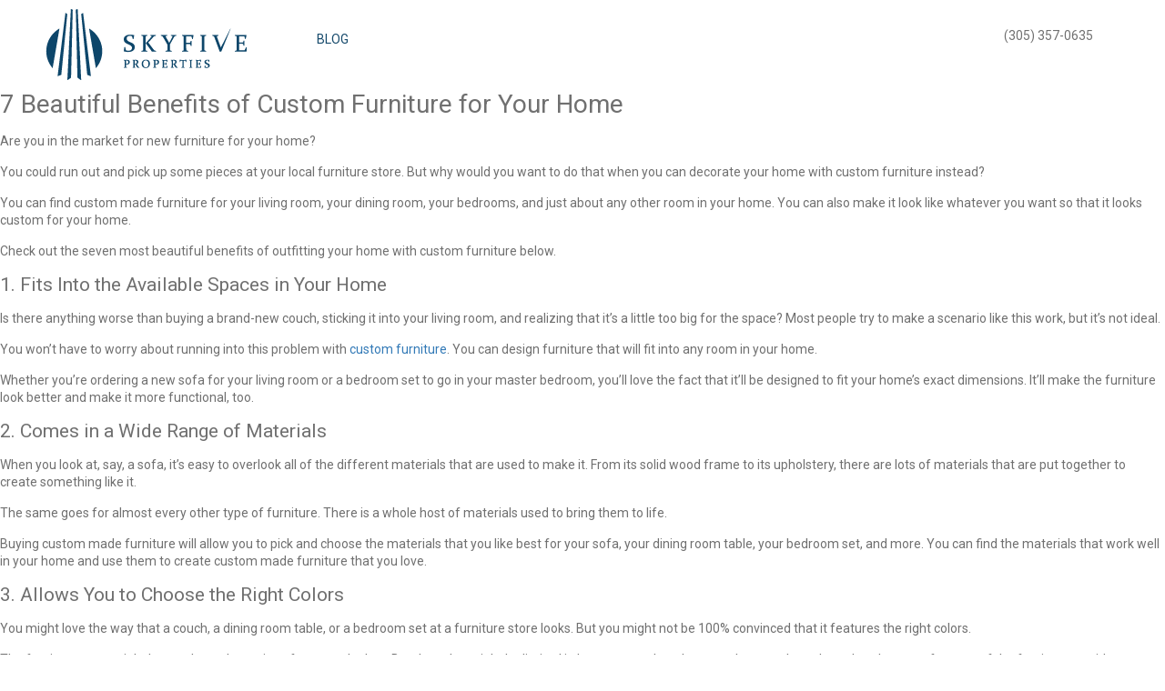

--- FILE ---
content_type: text/html; charset=UTF-8
request_url: https://www.skyfiveproperties.com/7-beautiful-benefits-of-custom-furniture-for-your-home
body_size: 10104
content:
<!DOCTYPE html>
<!--[if IE 7]><html class="ie ie7" lang="en-US"><![endif]-->
<!--[if IE 8]><html class="ie ie8" lang="en-US"><![endif]-->
<!--[if !(IE 7) | !(IE 8)  ]><!--><html lang="en-US"><!--<![endif]-->
<head>
    <meta charset="UTF-8" />
    <meta name="viewport" content="width=device-width, initial-scale=1.0, maximum-scale=1.0, user-scalable=0" />
    <meta name="format-detection" content="telephone=no" />
    <meta name="google-translate-customization" content="999618ddbfe96b04-5126b041aa0ea2d4-g9a42c35b635baef5-8"></meta>

    <link rel="profile" href="http://gmpg.org/xfn/11" />
    <link rel="pingback" href="https://www.skyfiveproperties.com/xmlrpc.php" />

    <meta name='robots' content='index, follow, max-image-preview:large, max-snippet:-1, max-video-preview:-1' />
	<style>img:is([sizes="auto" i], [sizes^="auto," i]) { contain-intrinsic-size: 3000px 1500px }</style>
	
	<!-- This site is optimized with the Yoast SEO Premium plugin v22.1 (Yoast SEO v25.7) - https://yoast.com/wordpress/plugins/seo/ -->
	<title>7 Beautiful Benefits of Custom Furniture for Your Home | Sky Five Properties</title>
	<meta property="og:locale" content="en_US" />
	<meta property="og:type" content="article" />
	<meta property="og:title" content="7 Beautiful Benefits of Custom Furniture for Your Home" />
	<meta property="og:description" content="Are you in the market for new furniture for your home? You could run out and pick up some pieces at your local furniture store. But why would you want to do that when you can decorate your home with custom furniture instead? You can find custom made furniture for your living room, your dining room, your [&hellip;]" />
	<meta property="og:url" content="https://www.skyfiveproperties.com/7-beautiful-benefits-of-custom-furniture-for-your-home" />
	<meta property="og:site_name" content="Sky Five Properties" />
	<meta property="article:published_time" content="2019-08-29T00:13:59+00:00" />
	<meta name="author" content="Kaya Wittenburg" />
	<meta name="twitter:card" content="summary_large_image" />
	<meta name="twitter:creator" content="@Sky5Properties" />
	<meta name="twitter:site" content="@Sky5Properties" />
	<meta name="twitter:label1" content="Written by" />
	<meta name="twitter:data1" content="Kaya Wittenburg" />
	<meta name="twitter:label2" content="Est. reading time" />
	<meta name="twitter:data2" content="5 minutes" />
	<script type="application/ld+json" class="yoast-schema-graph">{"@context":"https://schema.org","@graph":[{"@type":"WebPage","@id":"https://www.skyfiveproperties.com/7-beautiful-benefits-of-custom-furniture-for-your-home","url":"https://www.skyfiveproperties.com/7-beautiful-benefits-of-custom-furniture-for-your-home","name":"7 Beautiful Benefits of Custom Furniture for Your Home | Sky Five Properties","isPartOf":{"@id":"https://www.skyfiveproperties.com/#website"},"datePublished":"2019-08-29T00:13:59+00:00","author":{"@id":"https://www.skyfiveproperties.com/#/schema/person/81699e68844fb6834336a4d61fb3c18f"},"breadcrumb":{"@id":"https://www.skyfiveproperties.com/7-beautiful-benefits-of-custom-furniture-for-your-home#breadcrumb"},"inLanguage":"en-US","potentialAction":[{"@type":"ReadAction","target":["https://www.skyfiveproperties.com/7-beautiful-benefits-of-custom-furniture-for-your-home"]}]},{"@type":"BreadcrumbList","@id":"https://www.skyfiveproperties.com/7-beautiful-benefits-of-custom-furniture-for-your-home#breadcrumb","itemListElement":[{"@type":"ListItem","position":1,"name":"Home","item":"https://www.skyfiveproperties.com/"},{"@type":"ListItem","position":2,"name":"7 Beautiful Benefits of Custom Furniture for Your Home"}]},{"@type":"WebSite","@id":"https://www.skyfiveproperties.com/#website","url":"https://www.skyfiveproperties.com/","name":"Sky Five Properties","description":"South Florida Real Estate Experts","potentialAction":[{"@type":"SearchAction","target":{"@type":"EntryPoint","urlTemplate":"https://www.skyfiveproperties.com/?s={search_term_string}"},"query-input":{"@type":"PropertyValueSpecification","valueRequired":true,"valueName":"search_term_string"}}],"inLanguage":"en-US"},{"@type":"Person","@id":"https://www.skyfiveproperties.com/#/schema/person/81699e68844fb6834336a4d61fb3c18f","name":"Kaya Wittenburg","image":{"@type":"ImageObject","inLanguage":"en-US","@id":"https://www.skyfiveproperties.com/#/schema/person/image/","url":"https://secure.gravatar.com/avatar/b17640dc7d7aab074643a5aefe8cb084?s=96&d=mm&r=g","contentUrl":"https://secure.gravatar.com/avatar/b17640dc7d7aab074643a5aefe8cb084?s=96&d=mm&r=g","caption":"Kaya Wittenburg"},"sameAs":["http://Kaya"],"url":"https://www.skyfiveproperties.com/author/kaya"}]}</script>
	<!-- / Yoast SEO Premium plugin. -->


<link rel='dns-prefetch' href='//maps.google.com' />
<link rel='dns-prefetch' href='//cdnjs.cloudflare.com' />
<link rel='stylesheet' id='wp-block-library-css' href='https://www.skyfiveproperties.com/wp-includes/css/dist/block-library/style.min.css?ver=6.7.4' type='text/css' media='all' />
<style id='classic-theme-styles-inline-css' type='text/css'>
/*! This file is auto-generated */
.wp-block-button__link{color:#fff;background-color:#32373c;border-radius:9999px;box-shadow:none;text-decoration:none;padding:calc(.667em + 2px) calc(1.333em + 2px);font-size:1.125em}.wp-block-file__button{background:#32373c;color:#fff;text-decoration:none}
</style>
<style id='global-styles-inline-css' type='text/css'>
:root{--wp--preset--aspect-ratio--square: 1;--wp--preset--aspect-ratio--4-3: 4/3;--wp--preset--aspect-ratio--3-4: 3/4;--wp--preset--aspect-ratio--3-2: 3/2;--wp--preset--aspect-ratio--2-3: 2/3;--wp--preset--aspect-ratio--16-9: 16/9;--wp--preset--aspect-ratio--9-16: 9/16;--wp--preset--color--black: #000000;--wp--preset--color--cyan-bluish-gray: #abb8c3;--wp--preset--color--white: #ffffff;--wp--preset--color--pale-pink: #f78da7;--wp--preset--color--vivid-red: #cf2e2e;--wp--preset--color--luminous-vivid-orange: #ff6900;--wp--preset--color--luminous-vivid-amber: #fcb900;--wp--preset--color--light-green-cyan: #7bdcb5;--wp--preset--color--vivid-green-cyan: #00d084;--wp--preset--color--pale-cyan-blue: #8ed1fc;--wp--preset--color--vivid-cyan-blue: #0693e3;--wp--preset--color--vivid-purple: #9b51e0;--wp--preset--gradient--vivid-cyan-blue-to-vivid-purple: linear-gradient(135deg,rgba(6,147,227,1) 0%,rgb(155,81,224) 100%);--wp--preset--gradient--light-green-cyan-to-vivid-green-cyan: linear-gradient(135deg,rgb(122,220,180) 0%,rgb(0,208,130) 100%);--wp--preset--gradient--luminous-vivid-amber-to-luminous-vivid-orange: linear-gradient(135deg,rgba(252,185,0,1) 0%,rgba(255,105,0,1) 100%);--wp--preset--gradient--luminous-vivid-orange-to-vivid-red: linear-gradient(135deg,rgba(255,105,0,1) 0%,rgb(207,46,46) 100%);--wp--preset--gradient--very-light-gray-to-cyan-bluish-gray: linear-gradient(135deg,rgb(238,238,238) 0%,rgb(169,184,195) 100%);--wp--preset--gradient--cool-to-warm-spectrum: linear-gradient(135deg,rgb(74,234,220) 0%,rgb(151,120,209) 20%,rgb(207,42,186) 40%,rgb(238,44,130) 60%,rgb(251,105,98) 80%,rgb(254,248,76) 100%);--wp--preset--gradient--blush-light-purple: linear-gradient(135deg,rgb(255,206,236) 0%,rgb(152,150,240) 100%);--wp--preset--gradient--blush-bordeaux: linear-gradient(135deg,rgb(254,205,165) 0%,rgb(254,45,45) 50%,rgb(107,0,62) 100%);--wp--preset--gradient--luminous-dusk: linear-gradient(135deg,rgb(255,203,112) 0%,rgb(199,81,192) 50%,rgb(65,88,208) 100%);--wp--preset--gradient--pale-ocean: linear-gradient(135deg,rgb(255,245,203) 0%,rgb(182,227,212) 50%,rgb(51,167,181) 100%);--wp--preset--gradient--electric-grass: linear-gradient(135deg,rgb(202,248,128) 0%,rgb(113,206,126) 100%);--wp--preset--gradient--midnight: linear-gradient(135deg,rgb(2,3,129) 0%,rgb(40,116,252) 100%);--wp--preset--font-size--small: 13px;--wp--preset--font-size--medium: 20px;--wp--preset--font-size--large: 36px;--wp--preset--font-size--x-large: 42px;--wp--preset--spacing--20: 0.44rem;--wp--preset--spacing--30: 0.67rem;--wp--preset--spacing--40: 1rem;--wp--preset--spacing--50: 1.5rem;--wp--preset--spacing--60: 2.25rem;--wp--preset--spacing--70: 3.38rem;--wp--preset--spacing--80: 5.06rem;--wp--preset--shadow--natural: 6px 6px 9px rgba(0, 0, 0, 0.2);--wp--preset--shadow--deep: 12px 12px 50px rgba(0, 0, 0, 0.4);--wp--preset--shadow--sharp: 6px 6px 0px rgba(0, 0, 0, 0.2);--wp--preset--shadow--outlined: 6px 6px 0px -3px rgba(255, 255, 255, 1), 6px 6px rgba(0, 0, 0, 1);--wp--preset--shadow--crisp: 6px 6px 0px rgba(0, 0, 0, 1);}:where(.is-layout-flex){gap: 0.5em;}:where(.is-layout-grid){gap: 0.5em;}body .is-layout-flex{display: flex;}.is-layout-flex{flex-wrap: wrap;align-items: center;}.is-layout-flex > :is(*, div){margin: 0;}body .is-layout-grid{display: grid;}.is-layout-grid > :is(*, div){margin: 0;}:where(.wp-block-columns.is-layout-flex){gap: 2em;}:where(.wp-block-columns.is-layout-grid){gap: 2em;}:where(.wp-block-post-template.is-layout-flex){gap: 1.25em;}:where(.wp-block-post-template.is-layout-grid){gap: 1.25em;}.has-black-color{color: var(--wp--preset--color--black) !important;}.has-cyan-bluish-gray-color{color: var(--wp--preset--color--cyan-bluish-gray) !important;}.has-white-color{color: var(--wp--preset--color--white) !important;}.has-pale-pink-color{color: var(--wp--preset--color--pale-pink) !important;}.has-vivid-red-color{color: var(--wp--preset--color--vivid-red) !important;}.has-luminous-vivid-orange-color{color: var(--wp--preset--color--luminous-vivid-orange) !important;}.has-luminous-vivid-amber-color{color: var(--wp--preset--color--luminous-vivid-amber) !important;}.has-light-green-cyan-color{color: var(--wp--preset--color--light-green-cyan) !important;}.has-vivid-green-cyan-color{color: var(--wp--preset--color--vivid-green-cyan) !important;}.has-pale-cyan-blue-color{color: var(--wp--preset--color--pale-cyan-blue) !important;}.has-vivid-cyan-blue-color{color: var(--wp--preset--color--vivid-cyan-blue) !important;}.has-vivid-purple-color{color: var(--wp--preset--color--vivid-purple) !important;}.has-black-background-color{background-color: var(--wp--preset--color--black) !important;}.has-cyan-bluish-gray-background-color{background-color: var(--wp--preset--color--cyan-bluish-gray) !important;}.has-white-background-color{background-color: var(--wp--preset--color--white) !important;}.has-pale-pink-background-color{background-color: var(--wp--preset--color--pale-pink) !important;}.has-vivid-red-background-color{background-color: var(--wp--preset--color--vivid-red) !important;}.has-luminous-vivid-orange-background-color{background-color: var(--wp--preset--color--luminous-vivid-orange) !important;}.has-luminous-vivid-amber-background-color{background-color: var(--wp--preset--color--luminous-vivid-amber) !important;}.has-light-green-cyan-background-color{background-color: var(--wp--preset--color--light-green-cyan) !important;}.has-vivid-green-cyan-background-color{background-color: var(--wp--preset--color--vivid-green-cyan) !important;}.has-pale-cyan-blue-background-color{background-color: var(--wp--preset--color--pale-cyan-blue) !important;}.has-vivid-cyan-blue-background-color{background-color: var(--wp--preset--color--vivid-cyan-blue) !important;}.has-vivid-purple-background-color{background-color: var(--wp--preset--color--vivid-purple) !important;}.has-black-border-color{border-color: var(--wp--preset--color--black) !important;}.has-cyan-bluish-gray-border-color{border-color: var(--wp--preset--color--cyan-bluish-gray) !important;}.has-white-border-color{border-color: var(--wp--preset--color--white) !important;}.has-pale-pink-border-color{border-color: var(--wp--preset--color--pale-pink) !important;}.has-vivid-red-border-color{border-color: var(--wp--preset--color--vivid-red) !important;}.has-luminous-vivid-orange-border-color{border-color: var(--wp--preset--color--luminous-vivid-orange) !important;}.has-luminous-vivid-amber-border-color{border-color: var(--wp--preset--color--luminous-vivid-amber) !important;}.has-light-green-cyan-border-color{border-color: var(--wp--preset--color--light-green-cyan) !important;}.has-vivid-green-cyan-border-color{border-color: var(--wp--preset--color--vivid-green-cyan) !important;}.has-pale-cyan-blue-border-color{border-color: var(--wp--preset--color--pale-cyan-blue) !important;}.has-vivid-cyan-blue-border-color{border-color: var(--wp--preset--color--vivid-cyan-blue) !important;}.has-vivid-purple-border-color{border-color: var(--wp--preset--color--vivid-purple) !important;}.has-vivid-cyan-blue-to-vivid-purple-gradient-background{background: var(--wp--preset--gradient--vivid-cyan-blue-to-vivid-purple) !important;}.has-light-green-cyan-to-vivid-green-cyan-gradient-background{background: var(--wp--preset--gradient--light-green-cyan-to-vivid-green-cyan) !important;}.has-luminous-vivid-amber-to-luminous-vivid-orange-gradient-background{background: var(--wp--preset--gradient--luminous-vivid-amber-to-luminous-vivid-orange) !important;}.has-luminous-vivid-orange-to-vivid-red-gradient-background{background: var(--wp--preset--gradient--luminous-vivid-orange-to-vivid-red) !important;}.has-very-light-gray-to-cyan-bluish-gray-gradient-background{background: var(--wp--preset--gradient--very-light-gray-to-cyan-bluish-gray) !important;}.has-cool-to-warm-spectrum-gradient-background{background: var(--wp--preset--gradient--cool-to-warm-spectrum) !important;}.has-blush-light-purple-gradient-background{background: var(--wp--preset--gradient--blush-light-purple) !important;}.has-blush-bordeaux-gradient-background{background: var(--wp--preset--gradient--blush-bordeaux) !important;}.has-luminous-dusk-gradient-background{background: var(--wp--preset--gradient--luminous-dusk) !important;}.has-pale-ocean-gradient-background{background: var(--wp--preset--gradient--pale-ocean) !important;}.has-electric-grass-gradient-background{background: var(--wp--preset--gradient--electric-grass) !important;}.has-midnight-gradient-background{background: var(--wp--preset--gradient--midnight) !important;}.has-small-font-size{font-size: var(--wp--preset--font-size--small) !important;}.has-medium-font-size{font-size: var(--wp--preset--font-size--medium) !important;}.has-large-font-size{font-size: var(--wp--preset--font-size--large) !important;}.has-x-large-font-size{font-size: var(--wp--preset--font-size--x-large) !important;}
:where(.wp-block-post-template.is-layout-flex){gap: 1.25em;}:where(.wp-block-post-template.is-layout-grid){gap: 1.25em;}
:where(.wp-block-columns.is-layout-flex){gap: 2em;}:where(.wp-block-columns.is-layout-grid){gap: 2em;}
:root :where(.wp-block-pullquote){font-size: 1.5em;line-height: 1.6;}
</style>
<link rel='stylesheet' id='mashnet-styles-css' href='https://www.skyfiveproperties.com/wp-content/plugins/mashshare-networks/assets/css/mashnet.min.css?ver=2.4.2' type='text/css' media='all' />
<link rel='stylesheet' id='bootstrap-grid-css' href='https://www.skyfiveproperties.com/wp-content/themes/sky5v3_5/css/bootstrap-grid.min.css?ver=6.7.4' type='text/css' media='all' />
<link rel='stylesheet' id='chosen-js-css' href='https://cdnjs.cloudflare.com/ajax/libs/chosen/1.5.1/chosen.min.css?ver=6.7.4' type='text/css' media='all' />
<link rel='stylesheet' id='owl-carousel-js-css' href='https://cdnjs.cloudflare.com/ajax/libs/owl-carousel/1.3.3/owl.carousel.min.css?ver=6.7.4' type='text/css' media='all' />
<link rel='stylesheet' id='font-awesome-css' href='https://cdnjs.cloudflare.com/ajax/libs/font-awesome/4.6.1/css/font-awesome.min.css?ver=6.7.4' type='text/css' media='all' />
<link rel='stylesheet' id='magnific-popup-css' href='https://cdnjs.cloudflare.com/ajax/libs/magnific-popup.js/1.1.0/magnific-popup.min.css?ver=6.7.4' type='text/css' media='all' />
<link rel='stylesheet' id='jquery.ad-gallery-css' href='https://www.skyfiveproperties.com/wp-content/themes/sky5v3_5/jquery.ad-gallery.css?33&#038;ver=6.7.4' type='text/css' media='all' />
<link rel='stylesheet' id='jquery.fancybox-css' href='https://www.skyfiveproperties.com/wp-content/themes/sky5v3_5/jquery.fancybox-1.3.4.css?33&#038;ver=6.7.4' type='text/css' media='all' />
<link rel='stylesheet' id='sky5-style-css' href='https://www.skyfiveproperties.com/wp-content/themes/sky5v3_5/style.css?33&#038;ver=6.7.4' type='text/css' media='all' />
<script type="text/javascript" src="https://www.skyfiveproperties.com/wp-includes/js/jquery/jquery.min.js?ver=3.7.1" id="jquery-core-js"></script>
<script type="text/javascript" src="https://www.skyfiveproperties.com/wp-includes/js/jquery/jquery-migrate.min.js?ver=3.4.1" id="jquery-migrate-js"></script>
<script type="text/javascript" id="mashnet-js-extra">
/* <![CDATA[ */
var mashnet = {"body":"","subject":"","pinterest_select":"0"};
/* ]]> */
</script>
<script type="text/javascript" src="https://www.skyfiveproperties.com/wp-content/plugins/mashshare-networks/assets/js/mashnet.min.js?ver=2.4.2" id="mashnet-js"></script>
<script type="text/javascript" src="https://maps.google.com/maps/api/js?sensor=false&amp;v=3&amp;key=AIzaSyCLkE-ZiFptp64ZlG7e7sOyW4AnxAbYzZw" id="google-maps-api-js"></script>
<script type="text/javascript" src="https://cdnjs.cloudflare.com/ajax/libs/chosen/1.5.1/chosen.jquery.min.js" id="chosen-js-js"></script>
<script type="text/javascript" src="https://cdnjs.cloudflare.com/ajax/libs/owl-carousel/1.3.3/owl.carousel.min.js" id="owl-carousel-js-js"></script>
<script type="text/javascript" src="https://cdnjs.cloudflare.com/ajax/libs/magnific-popup.js/1.1.0/jquery.magnific-popup.min.js" id="magnific-popup-js"></script>
<script type="text/javascript" src="https://www.skyfiveproperties.com/wp-content/themes/sky5v3_5/js/jquery.ad-gallery.min.js?33" id="jquery.ad-gallery.min.js-js"></script>
<script type="text/javascript" src="https://www.skyfiveproperties.com/wp-content/themes/sky5v3_5/js/jquery.flot.min.js?33" id="jquery.flot.min.js-js"></script>
<script type="text/javascript" src="https://www.skyfiveproperties.com/wp-content/themes/sky5v3_5/js/jquery.flot.pie.min.js?33" id="jquery.flot.pie.min.js-js"></script>
<script type="text/javascript" src="https://www.skyfiveproperties.com/wp-content/themes/sky5v3_5/js/jquery.fancybox-1.3.4.pack.js?33" id="jquery.fancybox-1.3.4.pack.js-js"></script>
<script type="text/javascript" src="https://www.skyfiveproperties.com/wp-content/themes/sky5v3_5/js/sky5.js?33" id="sky5.js-js"></script>
<link rel="https://api.w.org/" href="https://www.skyfiveproperties.com/wp-json/" /><link rel="alternate" title="JSON" type="application/json" href="https://www.skyfiveproperties.com/wp-json/wp/v2/posts/3754" /><link rel="EditURI" type="application/rsd+xml" title="RSD" href="https://www.skyfiveproperties.com/xmlrpc.php?rsd" />
<link rel='shortlink' href='https://www.skyfiveproperties.com/?p=3754' />
<link rel="alternate" title="oEmbed (JSON)" type="application/json+oembed" href="https://www.skyfiveproperties.com/wp-json/oembed/1.0/embed?url=https%3A%2F%2Fwww.skyfiveproperties.com%2F7-beautiful-benefits-of-custom-furniture-for-your-home" />
<link rel="alternate" title="oEmbed (XML)" type="text/xml+oembed" href="https://www.skyfiveproperties.com/wp-json/oembed/1.0/embed?url=https%3A%2F%2Fwww.skyfiveproperties.com%2F7-beautiful-benefits-of-custom-furniture-for-your-home&#038;format=xml" />
<script type="text/javascript">
var host = 'https://www.skyfiveproperties.com',
    page_url = 'https://www.skyfiveproperties.com/7-beautiful-benefits-of-custom-furniture-for-your-home';
</script>

    <!--[if lte IE 8]>
    <script language="javascript" type="text/javascript" src="https://www.skyfiveproperties.com/wp-content/themes/sky5v3_5/js/excanvas.min.js?33"></script>
    <script src="https://www.skyfiveproperties.com/wp-content/themes/sky5v3_5/js/html5.js?33" type="text/javascript"></script>
    <![endif]-->
</head>
<body class="post-template-default single single-post postid-3754 single-format-standard" itemscope itemtype="http://schema.org/WebPage">

    
	<div id="header">
        <div class="container">
    		<div class="row">
    			<div class="col-xs-9 col-sm-6 col-md-3">
                    <div id="logo">
                        <a href="https://www.skyfiveproperties.com/">
                            <img border="0" src="https://www.skyfiveproperties.com/wp-content/themes/sky5v3_5/images/logo.png" alt="Sky Five Properties logo" />
                        </a>
                    </div>
                </div>
                <div class="hidden-xs hidden-sm col-md-6 col-lg-7">
                    <nav id="top-header-menu" class="menu-header-menu-container"><ul id="menu-header-menu" class="menu-top"><li id="menu-item-10034" class="menu-item menu-item-type-post_type_archive menu-item-object-blog menu-item-10034"><a href="https://www.skyfiveproperties.com/blog">Blog</a></li>
</ul></nav>                </div>
                <div class="hidden-xs col-sm-4 col-md-3 col-lg-2">
                    <div id="top-header-account">
                        						<span id="header-contacts">(305) 357-0635</span>
					</div>
                </div>
                <div class="col-xs-3 col-sm-2 hidden-md hidden-lg">
                    <a class="nav_trigger" href="#menu"></a>
				</div>
			</div>
		</div>
	</div><!-- end #header -->

    <div id="content">

	<div id="primary" class="site-content">
		<div id="content" role="main">

			
				
	<article id="post-3754" class="post-3754 post type-post status-publish format-standard hentry category-kaya-wittenburg">
				<header class="entry-header">
									<h1 class="entry-title">7 Beautiful Benefits of Custom Furniture for Your Home</h1>
								</header><!-- .entry-header -->

				<div class="entry-content">
			<p>Are you in the market for new furniture for your home?</p>
<p>You could run out and pick up some pieces at your local furniture store. But why would you want to do that when you can decorate your home with custom furniture instead?</p>
<p>You can find custom made furniture for your living room, your dining room, your bedrooms, and just about any other room in your home. You can also make it look like whatever you want so that it looks custom for your home.</p>
<p>Check out the seven most beautiful benefits of outfitting your home with custom furniture below.</p>
<h2>1. Fits Into the Available Spaces in Your Home</h2>
<p>Is there anything worse than buying a brand-new couch, sticking it into your living room, and realizing that it&#8217;s a little too big for the space? Most people try to make a scenario like this work, but it&#8217;s not ideal.</p>
<p>You won&#8217;t have to worry about running into this problem with <a href="https://www.armadikitchen.com/custom-furniture-in-miami/">custom furniture</a>. You can design furniture that will fit into any room in your home.</p>
<p>Whether you&#8217;re ordering a new sofa for your living room or a bedroom set to go in your master bedroom, you&#8217;ll love the fact that it&#8217;ll be designed to fit your home&#8217;s exact dimensions. It&#8217;ll make the furniture look better and make it more functional, too.</p>
<h2>2. Comes in a Wide Range of Materials</h2>
<p>When you look at, say, a sofa, it&#8217;s easy to overlook all of the different materials that are used to make it. From its solid wood frame to its upholstery, there are lots of materials that are put together to create something like it.</p>
<p>The same goes for almost every other type of furniture. There is a whole host of materials used to bring them to life.</p>
<p>Buying custom made furniture will allow you to pick and choose the materials that you like best for your sofa, your dining room table, your bedroom set, and more. You can find the materials that work well in your home and use them to create custom made furniture that you love.</p>
<h2>3. Allows You to Choose the Right Colors</h2>
<p>You might love the way that a couch, a dining room table, or a bedroom set at a furniture store looks. But you might not be 100% convinced that it features the right colors.</p>
<p>The furniture store might have other color options for you to look at. But they also might be limited in how many colors they can show you based on what the manufacturer of the furniture provides.</p>
<p>With customized furniture, this is never an issue. You can make almost any piece of furniture any color you want. You can make furniture lighter or darker by staining it or by adding different upholstery to it.</p>
<h2>4. Gives Your Home a More Modern Feel</h2>
<p>If your goal when buying furniture is to make your home <a href="https://www.hgtv.com/design/decorating/design-101/15-ways-to-modernize-your-home-s-style-pictures">feel more modern</a>, you&#8217;ll be able to accomplish that goal with custom furniture. Buying it is one of the best moves you can make to achieve a more modern feel.</p>
<p>You can also choose paint colors, window treatments, and other finishing touches that complement your custom made furniture to complete the modern look.</p>
<h2>5. Ties the Appearance of Your Whole Home Together</h2>
<p>Many homeowners will buy a bunch of new furniture for their living room one year before then buying furniture for their bedroom the next. A year after that, they&#8217;ll buy furniture for their dining room and then they&#8217;ll get furniture for their den once that&#8217;s done.</p>
<p>This is a good way to slowly redesign your house without spending a fortune at the start. But the problem that you&#8217;ll often run into is that you&#8217;ll end up with mismatched furniture throughout your home.</p>
<p>When you buy custom furniture, you can avoid having this happen to you. Even if you break up your home into sections and buy a little bit of furniture at a time, you&#8217;ll end up with furniture that coordinates.</p>
<p>It&#8217;ll tie the style of your entire home together.</p>
<h2>6. Stands the Test of Time</h2>
<p>Custom furniture manufacturers don&#8217;t use any low-quality materials when building furniture. They utilize only great quality materials when creating their furniture from scratch.</p>
<p>This helps customized furniture to last a whole lot longer than the furniture you would find in stores. In many cases, your custom made furniture will last for the rest of your life once you invest in it.</p>
<p>This will prevent you from having to <a href="https://www.thespruce.com/when-to-replace-furniture-4171738">replace your furniture</a> anytime soon. You might also want to use this as a selling point sometime down the line when you sell your home with your custom build furniture still in it.</p>
<h2>7. Costs Less Than You Might Think</h2>
<p>There are a lot of people who brush off the idea of buying custom furniture because they&#8217;re under the impression that they can&#8217;t afford to do it. But that isn&#8217;t the case for those who really want it.</p>
<p>Purchasing custom made furniture for your home <em>will</em> require an investment on your part. </p>
<p>You&#8217;ll benefit from making the investment in a big way when you don&#8217;t have to buy new furniture again for a long time.</p>
<h2>Invest in Custom Furniture for Your Home Today</h2>
<p>Your home will look amazing when you add custom furniture to it.</p>
<p>You and your family will love waking up to it every morning. Those who visit your home will also be blown away by just how incredible your home looks with custom made furniture in it.</p>
<p>Consider the benefits listed here the next time you&#8217;re looking around for new furniture for your home. They illustrate why you should consider welcoming customized furniture into your house and enjoying all the advantages that come along with it.</p>
<p>Do you need some pointers on working furniture into your home design? Read our blog to get some great interior design tips.</p>
					</div><!-- .entry-content -->
		
		<footer class="entry-meta">

								</footer><!-- .entry-meta -->
	</article><!-- #post -->

				<nav class="nav-single">
					<h3 class="assistive-text">Post navigation</h3>
					<span class="nav-previous"><a href="https://www.skyfiveproperties.com/how-technology-is-transforming-the-real-estate-industry" rel="prev"><span class="meta-nav">&larr;</span> How Technology Is Transforming the Real Estate Industry</a></span>
					<span class="nav-next"><a href="https://www.skyfiveproperties.com/6-reasons-why-you-should-sell-direct-to-house-buying-companies" rel="next">6 Reasons Why You Should Sell Direct to House Buying Companies <span class="meta-nav">&rarr;</span></a></span>
				</nav><!-- .nav-single -->

				
<div id="comments" class="comments-area">

	
	



</div><!-- #comments .comments-area -->
			
		</div><!-- #content -->
	</div><!-- #primary -->

                        [mashshare url="https://www.skyfiveproperties.com/7-beautiful-benefits-of-custom-furniture-for-your-home"]<!--
<div class="right-item hidden-xs hidden-sm" style="padding: 16px 16px 5px 16px;">    
    <div id="sidebar-share-total">
        <span id="sidebar-share-count">0</span> Shares
    </div>    
    <a href="https://www.facebook.com/sharer/sharer.php?u=https://www.skyfiveproperties.com/7-beautiful-benefits-of-custom-furniture-for-your-home" target="_blank" id="sidebar-share-fb"></a>    
    <a href="https://twitter.com/share?url=https://www.skyfiveproperties.com/7-beautiful-benefits-of-custom-furniture-for-your-home" target="_blank" id="sidebar-share-tw"></a>
    <a href="https://plus.google.com/share?url=https://www.skyfiveproperties.com/7-beautiful-benefits-of-custom-furniture-for-your-home" target="_blank" id="sidebar-share-gp"  onclick="javascript:window.open(this.href,'', 'menubar=no,toolbar=no,resizable=yes,scrollbars=yes,height=600,width=600');return false;"></a>
    <a href="http://www.linkedin.com/shareArticle?mini=true&url=https://www.skyfiveproperties.com/7-beautiful-benefits-of-custom-furniture-for-your-home&title=7 Beautiful Benefits of Custom Furniture for Your Home&summary=7 Beautiful Benefits of Custom Furniture for Your Home&source=Sky%20Five%20Properties" target="_blank"  id="sidebar-share-li"></a>
</div>
-->            </div><!-- end #content -->

<div id="footer-widgets">
   <div class="container">
		<div class="row">
			<div class="col-md-4">
				<div class="footer-widget">
					<a data-pin-do="embedBoard" href="http://www.pinterest.com/sky5properties/miamis-best/" data-pin-scale-width="118" data-pin-scale-height="170" data-pin-board-width="380">Follow Sky Five Properties Miami's Best on Pinterest</a>
				</div>
			</div>
			<div class="col-md-4">
				<div class="footer-widget blue">
					<h3>Stay on top of the latest deals and news, subscribe now!</h3>

					
        <form id="subscribe-form-form" class="request-form" method="POST" action="" accept-charset="UTF-8">
            <input type="hidden" name="action" value="subscribe">
            <input type="hidden" name="subject" value="">
            <div class="form-message"></div>
            <p><input type="text" name="name" class="text" placeholder="Your Name"><input type="text" name="email" class="text" placeholder="Your Email"></p>
            <input type="submit" class="request-submit blue" data-form="subscribe-form-form" value="Yes! Give me instant newsletter access!">
            <div class="additional">100% privacy, we will never spam you!</div>
        </form>
    				</div>
			</div>
			<div class="col-md-4">
				<div class="footer-widget">
					<div class="fb-like-box" data-href="https://www.facebook.com/Sky5Properties" data-height="278" data-colorscheme="light" data-show-faces="true" data-header="true" data-stream="false" data-show-border="false"></div>
				</div>
			</div>
		</div>
   </div>
</div>

<div id="footer">
	<div class="container">
		<div class="row">			
			<div class="col-sm-6 col-md-3">
				<div class="footer-column">
					<p><a href="https://www.skyfiveproperties.com/"><img border="0" src="https://www.skyfiveproperties.com/wp-content/themes/sky5v3_5/images/logo-grey.png" class="logo" alt="" /></a></p>
					<p>1000 5th Street, Suite 200,<br> Miami Beach, FL 33139<br> <a target="_blank" href="https://www.google.com/maps/preview#!q=1000+5th+Street%2C+Suite+200%2C+Miami+Beach%2C+FL+33139">view on Google map</a></p>
					<p>Phone: (305) 357-0635<br> <a href="mailto:contact@skyfiveproperties.com">contact@skyfiveproperties.com</a></p>
				</div>
			</div>
			<div class="col-sm-6 visible-sm">
				<div class="footer-column">
					<br>
					<a target="_blank" href="https://www.facebook.com/Sky5Properties"><img src="https://www.skyfiveproperties.com/wp-content/themes/sky5v3_5/images/footer-social-fb.png" alt="" /></a>
					<a target="_blank" href="https://plus.google.com/108750230340057831081/posts"><img src="https://www.skyfiveproperties.com/wp-content/themes/sky5v3_5/images/footer-social-gp.png" alt="" /></a>
					<a target="_blank" href="https://twitter.com/Sky5Properties"><img src="https://www.skyfiveproperties.com/wp-content/themes/sky5v3_5/images/footer-social-tw.png" alt="" /></a>
					<a target="_blank" href="https://www.youtube.com/user/SkyFiveProperties"><img src="https://www.skyfiveproperties.com/wp-content/themes/sky5v3_5/images/footer-social-yt.png" alt="" /></a>
					<a target="_blank" href="https://www.linkedin.com/company/sky-five-properties"><img src="https://www.skyfiveproperties.com/wp-content/themes/sky5v3_5/images/footer-social-li.png" alt="" /></a>
					<a target="_blank" href="http://www.pinterest.com/sky5properties/"><img src="https://www.skyfiveproperties.com/wp-content/themes/sky5v3_5/images/footer-social-pi.png" alt="" /></a>
				</div>
			</div>
			<div class="col-sm-6 col-md-3">
				<div class="footer-column condo-list">
					<h4>Miami Communities</h4>
											<a href="https://www.skyfiveproperties.com/communities/Miami">Miami</a><br>
											<a href="https://www.skyfiveproperties.com/communities/South-Beach">South Beach</a><br>
											<a href="https://www.skyfiveproperties.com/communities/Aventura">Aventura</a><br>
											<a href="https://www.skyfiveproperties.com/communities/Miami-Waterfront">Miami Waterfront</a><br>
											<a href="https://www.skyfiveproperties.com/communities/Bal-Harbour">Bal Harbour</a><br>
											<a href="https://www.skyfiveproperties.com/communities/Brickell">Brickell</a><br>
											<a href="https://www.skyfiveproperties.com/communities/Coconut-Grove">Coconut Grove</a><br>
											<a href="https://www.skyfiveproperties.com/communities/Coral-Gables">Coral Gables</a><br>
											<a href="https://www.skyfiveproperties.com/communities/North-Miami">North Miami</a><br>
											<a href="https://www.skyfiveproperties.com/communities/Downtown-Miami">Downtown Miami</a><br>
											<a href="https://www.skyfiveproperties.com/communities/Edgewater-Wynwood">Edgewater & Wynwood</a><br>
											<a href="https://www.skyfiveproperties.com/communities/Fisher-Island">Fisher Island</a><br>
											<a href="https://www.skyfiveproperties.com/communities/Hallandale-Beach">Hallandale Beach</a><br>
											<a href="https://www.skyfiveproperties.com/communities/Hollywood">Hollywood</a><br>
											<a href="https://www.skyfiveproperties.com/communities/Key-Biscayne">Key Biscayne</a><br>
											<a href="https://www.skyfiveproperties.com/communities/Miami-Beach">Miami Beach</a><br>
											<a href="https://www.skyfiveproperties.com/communities/Midtown-Miami">Midtown Miami</a><br>
											<a href="https://www.skyfiveproperties.com/communities/North-Bay-Village">North Bay Village</a><br>
											<a href="https://www.skyfiveproperties.com/communities/Sunny-Isles-Beach">Sunny Isles Beach</a><br>
											<a href="https://www.skyfiveproperties.com/communities/Surfside">Surfside</a><br>
											<a href="https://www.skyfiveproperties.com/communities/Fort-Lauderdale">Fort Lauderdale</a><br>
											<a href="https://www.skyfiveproperties.com/communities/South-Miami">South Miami</a><br>
									</div>
			</div>
			<div class="col-sm-6 col-md-3">
				<div class="footer-column condo-list">
					<h4>Miami Condos</h4>
											<a href="https://www.skyfiveproperties.com/condos/South-Beach">South Beach Condos</a><br>
											<a href="https://www.skyfiveproperties.com/condos/Aventura">Aventura Condos</a><br>
											<a href="https://www.skyfiveproperties.com/condos/Bal-Harbour">Bal Harbour Condos</a><br>
											<a href="https://www.skyfiveproperties.com/condos/Brickell">Brickell Condos</a><br>
											<a href="https://www.skyfiveproperties.com/condos/Coconut-Grove">Coconut Grove Condos</a><br>
											<a href="https://www.skyfiveproperties.com/condos/Coral-Gables">Coral Gables Condos</a><br>
											<a href="https://www.skyfiveproperties.com/condos/Downtown-Miami">Downtown Miami Condos</a><br>
											<a href="https://www.skyfiveproperties.com/condos/Edgewater-Wynwood">Edgewater & Wynwood Condos</a><br>
											<a href="https://www.skyfiveproperties.com/condos/Fisher-Island">Fisher Island Condos</a><br>
											<a href="https://www.skyfiveproperties.com/condos/Hallandale-Beach">Hallandale Beach Condos</a><br>
											<a href="https://www.skyfiveproperties.com/condos/Hollywood">Hollywood Condos</a><br>
											<a href="https://www.skyfiveproperties.com/condos/Key-Biscayne">Key Biscayne Condos</a><br>
											<a href="https://www.skyfiveproperties.com/condos/Miami-Beach">Miami Beach Condos</a><br>
											<a href="https://www.skyfiveproperties.com/condos/Midtown-Miami">Midtown Miami Condos</a><br>
											<a href="https://www.skyfiveproperties.com/condos/North-Bay-Village">North Bay Village Condos</a><br>
											<a href="https://www.skyfiveproperties.com/condos/Sunny-Isles-Beach">Sunny Isles Beach Condos</a><br>
											<a href="https://www.skyfiveproperties.com/condos/Surfside">Surfside Condos</a><br>
											<a href="https://www.skyfiveproperties.com/condos/Fort-Lauderdale">Fort Lauderdale Condos</a><br>
									</div>
			</div>
			<div class="col-md-3 hidden-sm">
				<div class="footer-column">
					<br><br>
					<a target="_blank" href="https://www.facebook.com/Sky5Properties"><img src="https://www.skyfiveproperties.com/wp-content/themes/sky5v3_5/images/footer-social-fb.png" alt="" /></a>
					<a target="_blank" href="https://plus.google.com/108750230340057831081/posts"><img src="https://www.skyfiveproperties.com/wp-content/themes/sky5v3_5/images/footer-social-gp.png" alt="" /></a>
					<a target="_blank" href="https://twitter.com/Sky5Properties"><img src="https://www.skyfiveproperties.com/wp-content/themes/sky5v3_5/images/footer-social-tw.png" alt="" /></a>
					<a target="_blank" href="https://www.youtube.com/user/SkyFiveProperties"><img src="https://www.skyfiveproperties.com/wp-content/themes/sky5v3_5/images/footer-social-yt.png" alt="" /></a>
					<a target="_blank" href="https://www.linkedin.com/company/sky-five-properties"><img src="https://www.skyfiveproperties.com/wp-content/themes/sky5v3_5/images/footer-social-li.png" alt="" /></a>
					<a target="_blank" href="http://www.pinterest.com/sky5properties/"><img src="https://www.skyfiveproperties.com/wp-content/themes/sky5v3_5/images/footer-social-pi.png" alt="" /></a>
				</div>
			</div>
		</div>
	</div>
</div>

<div id="copyright">
	<div class="container">
		<div class="row">
			<div class="col-sm-12 col-md-4">
				<div class="cr_lside">Sky Five Properties © 2026. All Rights Reserved</div>
			</div>
			<div class="col-sm-12 col-md-4">
				<div class="menu-footer-menu-container"><ul id="menu-footer-menu" class="menu-footer"><li id="menu-item-18" class="menu-item menu-item-type-post_type menu-item-object-page menu-item-18"><a href="https://www.skyfiveproperties.com/privacy-policy">Privacy Policy</a></li>
<li id="menu-item-17" class="menu-item menu-item-type-post_type menu-item-object-page menu-item-17"><a href="https://www.skyfiveproperties.com/terms-conditions">Terms &#038; Conditions</a></li>
</ul></div>			</div>
			<div class="col-sm-12 col-md-4">
				<div class="cr_rside">
					Development and powered by <a href="http://www.absolutewebservices.com" target="_blank" title="Absolute Web Services">Absolute Web Services</a>
				</div>
			</div>
		</div>
	</div>
</div>

<div class="popup-bg"></div>


<div id="fb-root"></div>
<script>(function(d, s, id) {
  var js, fjs = d.getElementsByTagName(s)[0];
  if (d.getElementById(id)) return;
  js = d.createElement(s); js.id = id;
  js.src = "//connect.facebook.net/en_US/all.js#xfbml=1&appId=241820875976914";
  fjs.parentNode.insertBefore(js, fjs);
}(document, 'script', 'facebook-jssdk'));</script>
<script type="text/javascript" async src="//assets.pinterest.com/js/pinit.js"></script>
<script type="text/javascript">jQuery('.language-selector img').click(function(){var jObj = jQuery('.goog-te-combo');var db = jObj.get(0);jObj.val(jQuery(this).data('lng'));fireEvent(db, 'change');triggerHtmlEvent(db, 'change');});</script>
<script type="text/javascript">function triggerHtmlEvent(element, eventName) {var event;if(document.createEvent) {event = document.createEvent('HTMLEvents');event.initEvent(eventName, true, true);element.dispatchEvent(event);} else {event = document.createEventObject();event.eventType = eventName;element.fireEvent('on' + event.eventType, event);}}</script>
<script type="text/javascript">function fireEvent(element,event){if (document.createEventObject){var evt = document.createEventObject();return element.fireEvent('on'+event,evt)} else {var evt = document.createEvent("HTMLEvents");evt.initEvent(event, true, true );return !element.dispatchEvent(evt);}}</script>

<script type="text/javascript">function googleTranslateElementInit() {new google.translate.TranslateElement({pageLanguage: 'en', includedLanguages: 'es,fr,it,pt,ru'}, 'google_translate_element');}</script>
<script type="text/javascript" src="//translate.google.com/translate_a/element.js?cb=googleTranslateElementInit"></script>

<script data-account="b1Y2Y5vJ2D" src="https://cdn.userway.org/widget.js"></script>
<script>(function(){function c(){var b=a.contentDocument||a.contentWindow.document;if(b){var d=b.createElement('script');d.innerHTML="window.__CF$cv$params={r:'9bfdc48a1825cc36',t:'MTc2ODczNTkwNS4wMDAwMDA='};var a=document.createElement('script');a.nonce='';a.src='/cdn-cgi/challenge-platform/scripts/jsd/main.js';document.getElementsByTagName('head')[0].appendChild(a);";b.getElementsByTagName('head')[0].appendChild(d)}}if(document.body){var a=document.createElement('iframe');a.height=1;a.width=1;a.style.position='absolute';a.style.top=0;a.style.left=0;a.style.border='none';a.style.visibility='hidden';document.body.appendChild(a);if('loading'!==document.readyState)c();else if(window.addEventListener)document.addEventListener('DOMContentLoaded',c);else{var e=document.onreadystatechange||function(){};document.onreadystatechange=function(b){e(b);'loading'!==document.readyState&&(document.onreadystatechange=e,c())}}}})();</script></body>
</html>


--- FILE ---
content_type: text/css
request_url: https://www.skyfiveproperties.com/wp-content/themes/sky5v3_5/style.css?33&ver=6.7.4
body_size: 18546
content:
/*
    Theme Name: SkyFiveProperties v3.5
    Author: Eugen Pulber, Chubara Andrei
    Description: Main theme
    Version: 0.3.5
    Text Domain: sky5
*/

@import url(https://fonts.googleapis.com/css?family=Roboto:400,300,300italic,400italic,500,500italic,700,700italic|Merriweather:400,400italic,300italic,300,700,700italic);

@font-face {
    font-family: 'Constantia';
    src: url('fonts/constantia.eot');
    src: url('fonts/constantia.eot?#iefix') format('embedded-opentype'),
         url('fonts/constantia.woff') format('woff'),
         url('fonts/constantia.ttf') format('truetype');
    font-weight: normal;
    font-style: normal;
}

@font-face {
    font-family: 'constantiaitalic';
    src: url('fonts/constantia_italic-webfont.eot');
    src: url('fonts/constantia_italic-webfont.eot?#iefix') format('embedded-opentype'),
         url('fonts/constantia_italic-webfont.woff') format('woff'),
         url('fonts/constantia_italic-webfont.ttf') format('truetype'),
         url('fonts/constantia_italic-webfont.svg#constantiaitalic') format('svg');
    font-weight: normal;
    font-style: normal;

}

html, body {
    height: 100%;
    padding: 0;
    margin: 0;
}

body {
    min-height: 100%;
    font: normal 14px/1.4em 'Roboto', sans-serif;
    line-height: 1.4em;
    color: #707070;
}

h1, h2, h3, h4, h5, h6 {
    margin-top: 0;
    margin-bottom: 15px;
    line-height: 1.2em;
    font-weight: normal;
}

h1.small{
    margin: 0 0 5px;
    font-size: 1em;
}

p, ul {
	margin: 0 0 15px;
    line-height: 1.4em;
}

textarea {
    resize: vertical;
}

.row.row-condensed {
    margin-right: -5px;
    margin-left: -5px;
}
.row.row-condensed [class^="col-"] {
    padding-right: 5px;
    padding-left: 5px;
}

.clear {
    clear:both;
}

.wide {
    width:1180px;
    margin:0 auto;
}

.additional {
    margin-top: 20px;
}

img {
	max-width:100%;
    width: auto;
    height: auto;
}

.carousel .carousel-item {
    padding: 10px;
}
.carousel .owl-controls .owl-buttons {
    padding-top: 40px;
    text-align: center;
}
.carousel.carousel-dark .owl-controls .owl-buttons {
    padding-top: 10px;
}
.carousel .owl-controls .owl-prev,
.carousel .owl-controls .owl-next {
    display: inline-block;
    width: 30px;
    height: 30px;
    line-height: 30px;
    font-size: 1.2em;
    text-align: center;
    color: #fff;
    border: 1px solid #fff;
}
.carousel.carousel-dark .owl-controls .owl-prev,
.carousel.carousel-dark .owl-controls .owl-next {
    color: #15496b;
    border-color: #15496b;
}
.carousel .owl-controls .owl-prev:hover,
.carousel .owl-controls .owl-next:hover {
    color: #15496b;
    background-color: #fff;
}

.chosen-container-single .chosen-single,
.chosen-container-multi .chosen-choices {
    height: 35px;
    padding: 5px 10px;
    color: #17496b;
    text-shadow: 0 1px #fff;
    background: #c6d4e6 url(images/bg-select.png) 0 0 repeat-x;
    border-radius: 3px;
}
.chosen-container-multi .chosen-choices {
    padding: 3px 10px;
}
.chosen-container-single .chosen-single div b {
    background: transparent url('images/chosen-sprite.png') no-repeat 0 0;
}
.chosen-container-single .chosen-search input {
    height: auto !important;
}

.btn-big-orange {
    background:url(images/btn-big-orange.png) 0 0 no-repeat;
    width:220px;
    display:block;
    text-align:center;
    padding:8px 0;
    font-size:15px;
    color:#fff;
    text-decoration:none;
    text-shadow:0 1px #cc5000;
}

.btn-big-blue {
    background:url(images/btn-big-blue.png) 0 0 no-repeat;
    width:220px;
	height:36px;
    display:block;
    text-align:center;
    padding:8px 0;
    font-size:15px;
    color:#fff;
    text-decoration:none;
    text-shadow:0 1px #00466f;
}

.btn-big-blue:hover,.btn-big-orange:hover {
    background-position:0 -36px;
}

.btn-huge-blue {
    background:url(images/btn-huge-blue.png) 0 0 no-repeat;
    width:300px;
	height:46px;
    display:block;
    text-align:center;
    padding:13px 0;
    font-size:15px;
    color:#fff;
    text-decoration:none;
    text-shadow:0 1px #00466f;
}

.btn-huge-blue:hover {
    background-position:0 -46px;
}

.btn-blue {
    background:url(images/btn-blue.png) 0 0 no-repeat;
    width:160px;
	height:36px;
    display:block;
    text-align:center;
    padding:8px 0;
    font-size:15px;
    color:#fff;
    text-decoration:none;
    text-shadow:0 1px #00466f;
    float:left;
}

.btn-blue:hover {
    background-position:0 -36px;
    text-decoration:none;
}

h2.constantia {
    font-family:Constantia;
    font-size:24px;
    color:#363636;
    font-weight:normal;
    text-transform:uppercase;
    position:relative;
}

h2.constantia.light {
    background:url(images/bg-h2-light.png) bottom center no-repeat;
    padding: 0 0 8px;
}

h2.constantia.dark {
    background:url(images/bg-h2.png) bottom center no-repeat;
    padding: 0 0 8px;
}

.subheader {
    width: 1080px;
    margin:0 auto;
    text-align: center;
    color:#707070;
    display: block;
    line-height: 1.6em;
}

.subslogan {
    color:#15496b;
    font-size: 24px;
    text-align: center;
    margin:50px 0 0
}

#header {
    padding: 10px 0;
}

#top-header-account {
    margin-top: 14px;
    margin-right: -15px;
    text-align: center;
}
#top-header-account a {
    color:#15496b;
    font-size:14px;
    text-decoration:none;
    text-transform:uppercase;
}

#top-header-menu {
    margin: 18px -15px 0;
}
#menu-header-menu {
    margin: 0;
    padding: 0;
}

#footer {
    line-height:20px;
    border-top:1px solid #b8c8d2;
    padding:30px 0 0;
}

#footer a {
    color:#00aeef;
    text-decoration:none;
}

#footer .condo-list a {
    color:#707070;
}

#footer .condo-list a:hover {
    color:#00aeef;
    text-decoration:underline;
}

#footer h4 {
    margin:0 0 20px;
    color:#363636;
    font-size:18px;
    font-weight: bold;
}

.footer-column {
    max-width: 294px;
}

#home-slider {
    height: 550px;
    position: relative;
    background: transparent url(slides/slide1.jpg) no-repeat center top;
	background-size: cover;
}

#copyright {
    padding: 30px 0;
    margin-top: 70px;
    color: #a1a1a1;
    border-top:1px solid #b8c8d2;
}

#copyright a {
    font-size:13px;
    text-decoration:none;
    color:#a1a1a1;
}

#copyright a:hover {
    text-decoration:underline;
}

.menu-footer-menu-container {
    float:left;
	width:100%;
}

#menu-footer-menu {
	width:100%;
    list-style:none;
    margin:0px;
	padding:0px;
}

#menu-footer-menu li {
    list-style:none;
    float:left;
    margin:0 18px;
}

#home-search {
    position: absolute;
    bottom: 60px;
    width: 100%;
}
#home-search-form {
    padding: 10px 10px 0;
    background-color: #000;
    background-color: rgba(0,0,0,0.7);
}
#home-search input[type="text"],
#home-search select,
#home-search .chosen-container,
#home-search input[type="submit"] {
    margin-bottom: 10px;
}
#home-search input[type="text"],
#home-search select {
    width: 100%;
    height: 35px;
    padding: 5px 10px;
    background-color: #fff;
    border: 0;
    border-radius: 3px;
    -webkit-box-shadow: inset 0px 0px 10px -3px rgba(0,0,0,0.75);
    -moz-box-shadow: inset 0px 0px 10px -3px rgba(0,0,0,0.75);
    box-shadow: inset 0px 0px 10px -3px rgba(0,0,0,0.75);
}
#home-search select,
#home-search .chosen-container {
    width: 100%;
}
#home-search input[type="submit"] {
    width: 100%;
    height: 35px;
    color: #fff;
    text-shadow: 0 1px #003e62;
    text-transform: uppercase;
    background: transparent url(images/btn-gradient.png) repeat-x center top;
    border: 0;
    border-radius: 3px;
}
#home-search input[type="submit"]:hover {
    background-position: 0 -35px;
}

.home-search-select {
    background:url(images/bg-home-search-select.png) no-repeat;
    border:0;
    width:158px;
    height:35px;
    font-size:13px;
    color:#17496b;
    text-transform:uppercase;
    text-shadow:0 1px #eaeff6;
    padding:0 0 0 10px;
}

.home-select-wrapper {
    width:141px;
    overflow:hidden;
    float:left;
    margin:0 9px 0 0;
}

.breadcrumbs h1 {
    color: #fff;
    font-weight: bold;
    text-transform: uppercase;
    text-shadow: 0 1px #314750;
    font-size: 30px;
    margin: 0;
}

.breadcrumbs {
    padding: 20px 0;
    background: transparent no-repeat center top;
    background-size: auto 100%;
}
.breadcrumbs.homes {
    background-image: url(images/bg-breadcrumbs-homes.jpg);
}

.breadcrumbs.condos {
    background-image: url(images/bg-breadcrumbs-condos.jpg);
}

.breadcrumbs.blog {
    background-image: url(images/bg-breadcrumbs-blog.jpg);
}

.breadcrumbs.ceo {
    background-image: url(images/bg-breadcrumbs-ceo.jpg);
}

.breadcrumbs.developer-services {
    background-image: url(images/bg-breadcrumbs-developers.jpg);
}
.breadcrumbs.associate {
    background-image: url(images/bg-breadcrumbs-associate.jpg) t;
}
.breadcrumbs.retail {
    background-image: url(images/bg-breadcrumbs-retail.jpg);
}

.breadcrumbs.hospitality {
    background-image: url(images/bg-breadcrumbs-hospitality.jpg);
}

.breadcrumbs.office {
    background-image: url(images/bg-breadcrumbs-office.jpg);
}

.breadcrumbs.family {
    background-image: url(images/bg-breadcrumbs-family.jpg);
}

.breadcrumbs.land {
    background-image: url(images/bg-breadcrumbs-land.jpg);
}

.breadcrumbs.industrial {
    background-image: url(images/bg-breadcrumbs-industrial.jpg);
}

.breadcrumbs.join {
    padding-bottom: 50px;
    background-image: url(images/bg-breadcrumbs-join.jpg);
}

#breadcrumbs {
    margin: 8px 0;
    color: #6dcff6;
    text-shadow:0 1px #314750;
}

#breadcrumbs a {
    color:#6dcff6;
    text-shadow:0 1px #314750;
    text-decoration:none;
}

#breadcrumbs a:hover {
    text-decoration:underline;
}

#breadcrumbs span {
    color:#fff;
}

.post.post-error-404 {
    margin: 40px 0;
    text-align: center;
}

.grey {
    background:#eef2f5;
    padding:40px 0 0;
}

.right {
    width:300px;
    float:left;
    padding:0 0 70px;
}

.right-item {
    position: relative;
    border: 1px solid #e7ebee;
    border-top: 0;
    background: #fff;
    margin-bottom: 40px;
    padding: 20px;
}
.right-item .language-selector{
    padding: 0;
    margin-bottom: 0;
    text-align: center;
    border: 0;
}

.content {
    width:880px;
    float:left;
}

.content img {
    max-width: 100%;
    height: auto;
}

.content h1 {
    font-size: 1.65em;
}

.content-item {
    border-left:1px solid #e7ebee;
    border-right:1px solid #e7ebee;
    border-bottom:1px solid #dce0e3;
    background:#fff;
    margin:0 0 40px;
    padding:20px;
    position:relative;
}

.content-item h3 {
    color:#252525;
    font-size:18px;
    font-weight: bold;
    margin:0 0 30px;
    text-align:center;
    border-bottom:1px solid #c6d4e6;
    padding:0 0 20px;
}

.content-spoiler {
    border-left:1px solid #e7ebee;
    border-right:1px solid #e7ebee;
    border-bottom:1px solid #dce0e3;
    background:#fff;
    margin:0 0 40px;
}

.content-spoiler-title {
    background:#005f90 url(images/bg-tabs-main.png) repeat-x;
    color:#fff;
    text-shadow:0 1px #003d61;
    padding:5px 11px 6px 20px;
    width: 100%;
}

.content-spoiler-title strong {
    font-weight: bold;
}

.btn-content-spoiler {
    background: url(images/btn-content-spoiler.png) top right no-repeat;
    cursor: pointer;
    padding: 2px 19px 0 0;
    float:right;
    font-size:12px;
    text-align: right;
}

.btn-content-spoiler.collapsed {
    background-position: right -20px;
}

.content-spoiler-body {
    padding:20px;
    font-size:13px;
}

.area-selector {
    margin: 0 0 40px 0;
}

.area-selector a {
    display:block;
    height: 39px;
    line-height: 39px;
    padding-left: 20px;
    margin: 0 10px 1px 0;
    color:#15496b;
    font-size:15px;
    background:#fff;
    border-bottom: 1px solid #d6d9dc;
    text-decoration:none;
}

.area-selector a:hover {
    padding-right: 10px;
    margin-right: 0;
    color: #ff8a00;
    background: url(images/bg-community-selector-hover.png) no-repeat right center;
    border: 0;
}

.area-selector a.active {
    padding-right: 10px;
    margin-right: 0;
    background: url(images/bg-community-selector.png) no-repeat right center;
    color: #fff;
    border: 0;
}

.area-selector span {
    float: right;
    margin-right: 20px;
    font-size:13px;
    color:#aaa;
}

.area-selector .active span {
    color:#fff;
}

.community-list {
    margin: 0 -10px 20px;
}
.community-list:after {
    content: "";
    display: table;
    clear: both;
}
.community-list > div {
    float: left;
    width: 100%;
    padding: 0 10px;
    margin-bottom: 20px;
}
.community-item {
	position:relative;
    background:#fff;
    border-bottom:1px solid #dce0e3;
    border-left:1px solid #e7ebee;
    border-right:1px solid #e7ebee;
    overflow:hidden;
}

.community-item.no-margin {
    margin:0 0 20px;
}

.community-picture {
    width:430px;
    height:220px;
    overflow:hidden;
}

.community-item h2 {
    font-size:18px;
    color:#15496b;
    font-weight: bold;
    margin:0;
}

.community-item h2 a {
    font-size:18px;
    color:#15496b;
    font-weight: bold;
    text-decoration:none;
}

.community-item h2 a:hover {
    text-decoration:underline;
}

.community-text {
    padding:20px 30px;
    height:185px;
}

.community-price {
    color:#acacac;
}

.community-desc {
    margin:10px 0;
    height:58px;
    overflow:hidden;
    display:block;
}

.community-desc p {
    margin-top:0;
}

.community-item a.more {
    color:#ff8a00;
    text-decoration:none;
}

.community-item a.more:hover {
    text-decoration:underline;
}

.community-stats-bubble {
    background:url(images/bg-community-stats-bubble.png) no-repeat;
    width:180px;
    height:40px;
    position:absolute;
    z-index:100;
    color:#fff;
    text-shadow:0 1px #000;
    top:190px;
    left:30px;
    text-align:center;
    padding:5px 0 0;
}

    /** tabs **/
.tab {
    float:left;
}

.tab-content {
    display:none;
    margin:0 0 40px;
}

.tab-content h1,
.tab-content h2,
.tab-content h3 {
    font-size: 17px;
    font-weight: bold;
    margin: 0 0 10px;
    padding: 0;
}
.tab-content h2 {
    font-size: 16px;
}
.tab-content h3 {
    font-size: 15px;
    color: #2e5268;
    border-bottom: 1px solid #c6d4e6;
}

.formatted-list ul {
    width: 270px;
    float: left;
    padding: 0;
    font-size: 15px;
    margin: 8px 0;
}

.formatted-list ul li{
    list-style: none;
    background: url(images/map-bullet.png) 0 15px no-repeat;
    padding: 5px 0 5px 10px;
}

.tab-content.active {
    display:block;
}

.tabs-main .tabs-header {
    height:40px;
}

.tabs-main .tab {
    background:#005f90 url(images/bg-tabs-main.png) repeat-x;
    color:#fff;
    text-shadow:0 1px #003d61;
    padding:10px 0 11px;
    width:150px;
    text-align:center;
    margin:0 2px 0 0;
    cursor:pointer;
    font-weight: bold;
}

.tabs-main .tab.active {
    color:#15496b;
    background:#fff;
    text-shadow:none;
    border-left:1px solid #e7ebee;
    border-right:1px solid #e7ebee;
    width:148px;
}

.tabs-main .tab.active:first-child {
}

.tabs-main .tab-content {
    border-left:1px solid #e7ebee;
    border-right:1px solid #e7ebee;
    border-bottom:1px solid #dce0e3;
    background:#fff;
    padding: 20px 30px;
    min-height: 228px;
}
.tabs-main .tab-content p {
    margin: 0 0 5px;
}

    /*** gallery **/
#gallery.ad-gallery {
    width:100%;
    position:relative;
}

#gallery.ad-gallery .ad-thumbs li a img {
    width: 136px;
    height: 104px;
    border: 0;
    margin: -27px 0 0 -18px;
}

#gallery .ad-back {
    background:url(images/ad_scroll_back.png) no-repeat;
    width: 30px;
    left: -30px;
    top: 0px;
    height: 50px;
    opacity:1 !important;
}

#gallery .ad-forward {
    background:url(images/ad_scroll_forward.png) no-repeat;
    right: -30px;
    top: 0;
    height: 50px;
    width: 30px;
    opacity:1 !important;
}
#gallery .ad-back:hover,
#gallery .ad-forward:hover {
    background-position: 0 -50px;
}

#gallery .ad-thumbs {
    height:50px;
    width: 820px;
    padding: 0;
}

#gallery .ad-controls {
    display:none;
}

#gallery .ad-nav-wrapper {
    padding: 0 30px;
    width: 100%;
    height: 50px;
    overflow: hidden;
    margin: 0 0 45px;
}

#gallery .ad-image-wrapper .ad-image {
    top:0!important;
}

.listings-3-cols, .carousel {
    width: auto;
    margin: 0 -10px 20px;
}

.listings-3-cols:after {
    content: "";
    display: table;
    clear: both;
}

.listings-3-cols > div {
    float: left;
    width: 100%;
    padding: 0 10px;
    margin-bottom: 20px;
}

.listings-3-cols .listing-col, .carousel .listing-col {
    position: relative;
    background: #fff;
    border-left:1px solid #e7ebee;
    border-right:1px solid #e7ebee;
    border-bottom:1px solid #dce0e3;
}

.listings-3-cols .listing-image, .carousel .listing-image {
    width:100%;
    height:180px;
    overflow:hidden;
    position:relative;
    background:url(images/no-listing-image.jpg) -20px -20px no-repeat;
}

.listings-3-cols .listing-text, .carousel .listing-text {
    padding:16px 20px;
}

.listing-bubble {
    background:url(images/bg-listing-bubble.png) no-repeat;
    width:150px;
    height:40px;
    position:absolute;
    z-index:100;
    color:#fff;
    text-shadow:0 1px #000;
    top:150px;
    left:20px;
    text-align:center;
    padding:5px 0 0;
}

.listing-bubble-2 {
    background:url(images/bg-listing-bubble2.png) no-repeat;
    width:90px;
    height:31px;
    position:absolute;
    z-index:100;
    color:#fff;
    text-shadow:0 1px #091e66;
    top:150px;
    left:170px;
    text-align:center;
    padding:5px 0 0;
    line-height:20px;
    overflow:hidden;
}

.listing-bubble a,.listing-bubble-2 a {
    color:#fff;
    text-decoration:none;
}
.listing-bubble-2 a {
    display: block;
    height: 23px;
    overflow: hidden;
    width: 90px;
    text-align: center;
}

.listing-bubble-home {
    background:url(images/bg-listing-bubble1.png) no-repeat;
    text-shadow: 0 1px #883405;
}

.listing-link {
    color:#15496b;
    font-size:16px;
    text-decoration:none;
    text-transform:capitalize;
    display: block;
    height: 44px;
}

.listing-link:hover {
    text-decoration:underline;
}

.listing-address {
    font-size:13px;
    color:#a1a1a1;
    height:36px;
}

.listing-text {
    color:#707070;
    height: 197px;
}

.listing-text.big {
    height: 245px;
}

.listing-text span {
    color:#15496b;
}

.listing-price {
    margin:13px 0 0;
}

.listing-price span {
    color:#ff8a00;
}

.listing-table-container {
height:90px;
}
.listing-table {
    margin:10px 0 0;
}

.listing-table td {
    border-bottom:1px solid #ebebeb;
}

.listing-table td.listing-table-spacer {
    border:0;
}

.fb-like-box {
    background:#fff;
}

.details-table {
}

.details-table span {
    color:#15496b;
    font-weight:bold;
}

.condo-listings {
    margin:0 0 40px;
    border-collapse:collapse;
}
.condo-listings tr {
    cursor:pointer;
}
.condo-listings tr:hover {
    background:#fff url(images/bg-table-row.png) repeat-x left bottom;
    color:#ff8a00;
}

.condo-listings tr:hover a {
    color:#ff8a00;
}

.condo-listings th {
    color:#343434;
    text-align:left;
    padding:8px 0 10px;
}

.condo-listings td {
    text-align:left;
    padding:7px 0 8px;
}

.condo-listings tr {
    background:url(images/bg-table-row.png) repeat-x left bottom;
}

.condo-listings tr.header {
    background:url(images/bg-table-header.png) repeat-x left bottom;
}

.condo-listings td.img {
    padding:2px 0 0;
    text-align:right;
    width:86px;
}
.condo-listings td.img img {
    width: 41px;
}

.condo-listings a {
    color:#00aeef;
    text-decoration:none;
}

.condo-listings a:hover {
    text-decoration:underline;
}

.condo-listings-bedrooms {
    background:#c7d4e5;
    color:#21435f;
    padding:9px 20px;
    font-size:16px;
}
.condo-listings-bedrooms span {
    float: right;
    color: #252525;
    font-size: 14px;
}

#google_map {
    width:100%;
    height:300px;
}

#google_map img{
	max-width: none;
}

#google_map_left {
    width:100%;
    height:500px;
}

#google_map_left_wrapper {
    position:relative;
    padding:60px 0 0;
    margin:0 0 40px;
}

#google_map_left_form {
    background:url(images/bg-map-left.png) no-repeat;
    height:59px;
    width:100%;
    position:absolute;
    top:0;
    z-index:99;
    padding:12px 0 0 18px;
}

#condo_search_trigger {
    background:url(images/btn-map-left.png);
    width:41px;
    height:37px;
    cursor:pointer;
    float:left;
}

#condo_search_trigger:hover {
    background-position:0 -37px;
}

#condo_search {
    background:url(images/input-map-left.png) no-repeat;
    float:left;
    border:0;
    padding:10px;
    height:35px;
    width:76%;
    margin:0;
}

.map-item {
    height:180px;
    width:500px;
    overflow:hidden;
}
.map-item h3 {
    font-size:12px;
    margin:0;
}
.map-item img {
    float:left;
    margin:0 10px 10px 0;
}

.map-item-side {
    height:230px;
    width:200px;
    overflow:hidden;

}

.map-item h3,
.map-item-side h3 {
    font-size:14px;
    margin: 0 0 10px;
}
.map-item h3 a,
.map-item-side h3 a {
    color: #15496b;
    font-size: 14px;
    font-weight: bold;
    text-decoration: none;
    text-transform: uppercase;
}
.map-item h3 a:hover,
.map-item-side h3 a:hover {
    text-decoration:underline;
}
.map-item img {
    height:200px;
}
.map-item-side img {
    width: 200px;
}

#map-controls {
    margin:16px 0 0;
}
#map-controls a {
    color:#707070;
    text-decoration:none;
}
#map-controls a:hover {
    color:#174868;
    text-decoration:underline;
}
#map-controls .icon {
    background:url(images/map-bullet.png) 0 12px no-repeat;
    padding:3px 0 3px 20px;
}
#map-controls .searchtext {
    background:url(images/bg-map-search.png);
    border:0;
    width:660px;
    height:36px;
    margin:0;
    padding:0 0 0 20px;
    float:left;
}
#map-controls .btn {
    background:url(images/btn-map-search.png);
    border:0;
    color:#fff;
    width:140px;
    height:36px;
    text-shadow:0 1px #003d61;
    font-family:arial;
    font-size:14px;
    font-weight:bold;
    cursor:pointer;
}
#map-controls .btn:hover {
    background-position:0 -36px;
}

.comunity-widget-image {
	width:100%;
}

.comunity-widget-title {
    position:absolute;
    color:#fff;
    font-weight:bold;
    font-size:16px;
    background: url(images/bg-community-widget.png) no-repeat center bottom;
    width:100%;
    left:0;
    bottom: 0;
    min-height: 69px;
    padding: 15px;
}

.comunity-widget-text {
    padding:12px 30px;
}

    /** Charts ***/
.chart-right-legend {
    float:right;
    font-size:13px;
    color:#a1a1a1;
    text-align:center;
    height: 340px;
    position:relative;
}

.legend-value {
    font-size:18px;
    font-weight:bold;
    height:33px;
    width:160px;
    margin:20px 0 0;
    border:1px solid;
    border-radius:20px;
    text-align:center;
    padding:7px 0 0;
}

.chart-right-legend .markers {
    position:absolute;
    left:0px;
    bottom:0px;
    text-align: left;
    width: 165px;
}

.chart-right-legend .marker {
    width:14px;
    height:14px;
    margin:0 16px 14px;
    float:left;
}

.bottom-legend-value {
    font-size:13px;
    color:#fff;
    padding:6px 9px;
    margin:0 10px 0 30px;
}

.chart-title {
    font-size:16px;
}

#footer-widgets {
    margin: 70px 0 50px;
}

#footer-widgets span {
    border:1px solid #b8c8d2;
    box-shadow:none!important;
    border-radius:0!important;
}

#footer-widgets span span {
    border:0;
}

.footer-widget {
    max-width: 380px;
    min-height: 280px;
    margin: 0 auto 20px;
}

.footer-widget.blue {
    background:#eef2f5;
    border:1px solid #b8c8d2;
    height:auto;
    padding: 40px 20px 0;
}

.footer-widget.blue h3 {
    color:#15496b;
    font-size: 18px;
    text-transform:uppercase;
    text-align:center;
    font-weight: bold;
}

.footer-widget.blue .additional {
    color: #889fad;
    text-align: center;
}

.footer-widget.blue .text {
    border: 1px solid #b8c8d2;
    color: #a1a1a1;
    width: 49%;
}

.footer-widget.blue .text:first-child {
    margin:0 2% 0 0;
}

.footer-widget.blue .submit {
	width:100%;
    max-width:340px;
    height:35px;
    text-align:center;
    border:0;
    color:#fff;
    text-shadow:0 1px #003c60;
    font-size:14px;
    margin:10px 0 0;
    cursor:pointer;
	background:url(images/btn-blue-huge.png) 0 0;
	background-size:cover;
}

.footer-widget.blue .submit:hover {
    background-position:0 -36px;
}

.grey-readmore {
    width:1180px;
    height:32px;
    background:url(images/btn-readmore.png) 0 0 no-repeat;
    cursor:pointer;
    margin:10px 0 20px;
}

.area-about {
    margin:0 0 50px;
    padding:0 0 1px;
}

.area-about.collapsed {
    height:112px;
    overflow:hidden;
    margin:0;
}

.area-about p {
    margin-top:0;
}

#market-intelligence {
    margin:40px 0 60px;
}

.market-links {
    margin: 40px 0 20px;
    text-align: center;
}

.market-links a {
    display: inline-block;
    margin: 0 10px 20px;
    width: 220px;
}

.market-hint {
    background:url(images/bg-market-bottom.png) bottom center no-repeat;
    text-align:center;
    color:#15496b;
    font-size:16px;
    padding:20px 0 15px;
}

#home-areas {
    position:relative;
    padding: 32px 0;
	background: url(images/bg-home-areas.jpg) top center no-repeat;
	background-size: cover;
}

#home-areas-container {
}

#home-areas .link-all {
    color:#fff;
    position:absolute;
    left:50%;
    top:57px;
    margin-left:455px;
    text-decoration:none;
    text-shadow:0 1px #395e74;
}

#home-areas .link-all:hover {
    text-decoration:underline;
}

#home-areas .constantia {
    color:#fff;
    text-shadow:0 1px #395e74;
    text-align:center;
    margin:20px 0 37px;
}

.home-areas-item {
    position: relative;
    min-height: 250px;
    padding: 30px 20px;
    padding-left: 150px;
    background-color: #fff;
}
.home-areas-item + .home-areas-item {
    margin-top: 20px;
}
.home-area-img {
    position: absolute;
    left: 0;
    top: 30px;
    width: 140px;
    height: 140px;
    margin-left: -10px;
    overflow: hidden;
    -webkit-box-shadow: 5px 5px 10px -4px rgb(105, 140, 167);
    -moz-box-shadow: 5px 5px 10px -4px rgb(105, 140, 167);
    box-shadow: 5px 5px 10px -4px rgb(105, 140, 167);
}
.home-area-img img {
    height: 140px;
}

.home-areas-item h2 a {
    color:#15496b;
    font-size:18px;
    font-weight: bold;
    text-decoration:none;
}

.home-areas-item h2 a:hover {
    text-decoration:underline;
}

.home-areas-description {
    color:#707070;
    font-size:13px;
}

.home-areas-count {
    font-size:14px;
    color:#fe8a00;
}

.home-areas-price {
    position: absolute;
    top: 170px;
    left: 0;
    margin-top: 20px;
    margin-left: 20px;
    color:#acacac;
    font-size:13px;
}

.home-areas-price span {
    font-size:16px;
    color:#15496b;
}

.home-areas-links {
    white-space: nowrap;
}

.btn-home-area {
    display: inline-block;
    width: 90px;
    height: 31px;
    padding: 5px 0 0;
    background:url(images/btn-home-area.png) 0 0 no-repeat;
    color:#fff;
    font-size:13px;
    text-align:center;
    text-shadow:0 1px #00466e;
    text-decoration:none;
}
.btn-home-area:hover {
    background-position: 0 -31px;
}
.btn-home-area.right {
    float: none;
    background-position: -90px 0;
}
.btn-home-area.right:hover {
    background-position: -90px -62px;
}

#home-area-nav {
    position:absolute;
    top:670px;
    left:50%;
    margin-left:-30px;
}

.btn-fw {
    background:url(images/btn-home-area-fw.png) 0 0;
    width:30px;
    height:30px;
    cursor:pointer;
    float:left;
}

.btn-bw {
    background:url(images/btn-home-area-bw.png) 0 0;
    width:30px;
    height:30px;
    cursor:pointer;
    float:left;
}

.btn-fw:hover,.btn-bw:hover {
    background-position:0 -30px;
}

.btn-fw-blue {
    background:url(images/btn-similar-fw.png) 0 0;
    width:30px;
    height:30px;
    cursor:pointer;
    float:right;
}

.btn-bw-blue {
    background:url(images/btn-similar-bw.png) 0 0;
    width:29px;
    height:30px;
    cursor:pointer;
    float:right;
}

.btn-fw-blue:hover,.btn-bw-blue:hover {
    background-position:0 -30px;
}

#home-links {
    padding: 60px 0 40px;
    background-color: #eef2f5;
}
#home-links a {
    display: block;
    max-width: 380px;
    margin: 0 auto;
    margin-bottom: 20px;
}

#tag-line h1 {
    padding: 60px 0;
    line-height: 1.4em;
    text-align: center;
    font-family: "Merriweather";
    font-style: italic;
    font-weight: bold;
    color: #15496b;
}

#home-team {
    padding:60px 0;
}

#home-team h2 {
    color:#15496b;
    margin:0 0 30px;
}

#home-team .right {
    width:400px;
}

#home-team .content {
    width:780px;
    position:relative;
    height:461px;
}

.bg-team {
    background:url(images/bg-team.png) no-repeat 50% 0%;
	float:left;
	width:100%;
    max-width:780px;
    height:120px;
	margin-top:70px;
    font-size:16px;
    color:#15496b;
    text-align:center;
    padding:1px 0;
}

.team-photo {
	float:left;
	max-width:300px;
    height:400px;
	position:relative;
}

.team-photo-caption {
    position:absolute;
    bottom:0;
    left:0;
    color:#fff;
    text-shadow:0 1px #93a3af;
    font-size:14px;
    background:url(images/bg-team-photo.png) 0 0 no-repeat;
    padding:0 20px;
    height:100px;
    width:100%;
}

.team-photo-caption span {
    font-size:20px;
    font-weight: bold;
}

#featured-properties {
    background:#eef2f5;
    padding:60px 0;
}

#featured-properties h2 {
    text-align:center;
}

#featured-properties .listing-price {
    margin:0;
}

#featured-properties .listing-text {
    height:100px;
}

.featured-group-selector {
    background:url(images/bullet.png) no-repeat;
    width:14px;
    height:14px;
    cursor:pointer;
    float:left;
    margin:0 8px;
}

.featured-group-selector:hover {
    background-position:0 -14px;
}

.featured-group-selector.active {
    background:url(images/bullet-active.png) no-repeat;
}

.featured-group-selector.active:hover {
    background-position:0 -14px;
}

.featured-group-controls {
    margin:20px auto 0;
    height:14px;
}

#blog-entries {
    background:#eef2f5;
    padding:60px 0px;
}

#blog-entries h2 {
    text-align:center;
    margin:0 0 30px;
}

.blog-entry-title {
    margin:-148px 0 2px;
    display:block;
    z-index: 25;
    position:relative;
    background:url(images/bg-blog-entry-title.png) 0 0 no-repeat;
    min-height:27px;
    width:100%;
    padding:121px 0 0 30px;
    text-decoration:none;
    color:#15496b;
}

.blog-entry-title-noimg {
    display:block;
    margin:0 0 2px;
    min-height:27px;
    width:848px;
    padding:10px 0 0 30px;
    text-decoration:none;
    color:#15496b;
}

.blog-entry-title-noimg h2 {

    color:#15496b;
}

.blog-entry-title h2 {
    margin:0;
    color:#15496b;
}

.blog-entry-text {
    padding:0 28px;
    font-size: 17px;
}

.blog-entry-text .highlight {
    color:#00aeef;
}

.blog-entry-text a {
    color:#00aeef;
    text-decoration:none;
}

.blog-entry-text a:hover {
    text-decoration:underline;
}

.blog-entry-text .blog-read-more {
    background:url(images/btn-blue.png) 0 0 no-repeat;
    width:160px;
	height:36px;
    display:block;
    text-align:center;
    padding:8px 0;
    font-size:15px;
    color:#fff;
    text-decoration:none;
    text-shadow:0 1px #00466f;
    float:left;
}

.blog-entry-text .blog-read-more:hover {
    background-position:0 -36px;
    text-decoration:none;
}

.blog-entry-text p {
    margin:0 0 28px;
    line-height:28px;
}

.blog-entry-text strong {
    font-weight: bold;
    color:#252525;
    font-size:18px;
}

.blog-entry-meta {
    margin:0 0 50px;
}

.blog-entry-tags {
    color:#00aeef;
    font-size:13px;
    margin:16px 0 14px;
}

.blog-entry-tags a {
    color:#00aeef;
    text-decoration:none;
    font-size: 14px;
}

.blog-entry-tags a:hover {
    text-decoration:underline;
}

.blog-picture-slider {
    width:878px;
    height:380px;
    position:relative;
    overflow:hidden;
}

.blog-picture-slider-container {
    height:380px;
    overflow:hidden;
    position:absolute;
}

.blog-picture-slider-container img {
    float:left;
}

.blog-picture-slider .btn-bw {
    position:absolute;
    top:175px;
    left:20px;
}

.blog-picture-slider .btn-fw {
    position:absolute;
    top:175px;
    right:20px;
}

.blog-entry-social-links {
    float:right;
    margin:10px 0 0;
}

.social-fb-like {
    background:url(images/social-fb-like-small.png) 0 0 no-repeat;
    height:27px;
    width:82px;
    display:block;
    float:left;
    margin:0 0 0 8px;
}

.social-fb-like:hover {
    background-position:0 -27px;
}

.social-tw-like {
    background:url(images/social-tw-like-small.png) 0 0 no-repeat;
    height:27px;
    width:82px;
    display:block;
    float:left;
    margin:0 0 0 8px;
}

.social-tw-like:hover {
    background-position:0 -27px;
}

.social-gp-like {
    background:url(images/social-gp-like-small.png) 0 0 no-repeat;
    height:27px;
    width:82px;
    display:block;
    float:left;
    margin:0 0 0 8px;
}

.social-gp-like:hover {
    background-position:0 -27px;
}


#sidebar-share-fb {
    width:240px;
    height:45px;
    background:url(images/social-fb-share.png) 0 0 no-repeat;
    display:block;
    position:relative;
    margin:0 0 10px;
}

#sidebar-share-tw {
    width:240px;
    height:45px;
    background:url(images/social-tw-share.png) 0 0 no-repeat;
    display:block;
    position:relative;
    margin:0 0 10px;
}

#sidebar-share-gp {
    width:240px;
    height:45px;
    background:url(images/social-gp-share.png) 0 0 no-repeat;
    display:block;
    position:relative;
    margin:0 0 10px;
}

#sidebar-share-li {
    width:240px;
    height:45px;
    background:url(images/social-li-share.png) 0 0 no-repeat;
    display:block;
    position:relative;
    margin:0 0 10px;
}

#sidebar-share-fb:hover,
#sidebar-share-tw:hover,
#sidebar-share-gp:hover,
#sidebar-share-li:hover {
    background-position:0 -45px;
}
#sidebar-share-total {
    background:url(images/social-share.png) 0 0 no-repeat;
    height:45px;
    width:240px;
    padding: 10px 0 0 0;
    font-size: 18px;
    color: #252525;
    text-align: center;
    margin:0 0 20px;
    font-weight: bold;
}

.sidebar-share-count {
    color:#fff;
    font-size:14px;
    text-shadow:0 1px #545454;
    width:50px;
    text-align:center;
    position:absolute;
    right:10px;
    top:15px;
}

#post-share-li {
    width:160px;
    height:45px;
    background:url(images/social-li-like.png) 0 0 no-repeat;
    display:block;
    position:relative;
    float:left;
    margin:0;
}

#post-share-fb {
    width:160px;
    height:45px;
    background:url(images/social-fb-like.png) 0 0 no-repeat;
    display:block;
    position:relative;
    float:left;
    margin:0 10px 0 0;
}

#post-share-tw {
    width:160px;
    height:45px;
    background:url(images/social-tw-like.png) 0 0 no-repeat;
    display:block;
    position:relative;
    margin:0 0 5px;
    float:left;
    margin:0 10px 0 0;
}

#post-share-gp {
    width:160px;
    height:45px;
    background:url(images/social-gp-like.png) 0 0 no-repeat;
    display:block;
    position:relative;
    margin:0 0 45px;
    float:left;
    margin:0 10px 0 0;
}

#post-share-fb:hover,
#post-share-tw:hover,
#post-share-gp:hover,
#post-share-li:hover {
    background-position:0 -45px;
}

.post-share-count {
    font-size:14px;
    text-shadow:0 1px #545454;
    text-align:center;
    position:absolute;
    right:0;
    top:0;
    text-shadow:none;
    font-size:13px;
    background:url(images/bg-share-count.png) 0 0 no-repeat;
    width:44px;
    padding:3px 0 4px 1px;
}

#post-share-fb .post-share-count {
    color:#3b5998;
}

#post-share-tw .post-share-count {
    color:#2caae1;
}

#post-share-gp .post-share-count {
    color:#e74b32;
}

h5 {
    font-size:18px;
    color:#252525;
    margin:0 0 8px;
    font-weight: bold;
}

.blog-entry-social-share {
    margin:0 0 55px;
    position: relative;
}

.blog-entry-share-total {
    float: left;
    margin: 0 15px 0 0;
    background:url(images/social-shares-bg.png) 0 0 no-repeat;
    color:#252525;
    text-shadow: 0 1px #fff;
    font-size: 18px;
    padding: 11px 0 0 14px;
    height: 45px;
    width: 129px;
    font-weight: bold;
}

.blog-recent-post {
    position:relative;
    width:100%;
    overflow:hidden;
    border-bottom:1px solid #dce0e3;
    border-left:1px solid #e7ebee;
    border-right:1px solid #e7ebee;
    margin:0 0 20px;
}

.blog-recent-post-picture {
    width:100%;
    height:170px;
    overflow:hidden;
}

.blog-recent-post .comunity-widget-title a {
    color:#fff;
    text-decoration:none;
    font-size:16px;
    text-shadow:0 1px #252527;
}

.language-selector{
    max-width: 380px;
    padding: 8px;
    margin: 0 auto;
    margin-bottom: 20px;
    text-align: right;
    background: #fff;
	border-right: 1px solid #e7ebee;
	border-left: 1px solid #e7ebee;
    border-bottom: 1px solid #dbe0e4;
}

.language-selector img {
    margin:0 0 0 11px;
    cursor:pointer;
}

.language-selector img:first-child {
    margin:0;
}

.bg-choose-condo {
    height:120px;
    background:url(images/bg-choose-condo.png) 0 0 no-repeat;
    margin:0 0 20px;
    position:relative;
}

.bg-choose-home {
    height:120px;
    background:url(images/bg-choose-home.png) 0 0 no-repeat;
    margin:0 0 30px;
    position:relative;
}

.bg-choose-condo > div,
.bg-choose-home > div {
    position: absolute;
    bottom: 20px;
    left: 0;
    right: 0;
    float: none !important;
    width: 90% !important;
    margin: 0 auto;
}

.blog-related {
    line-height:24px;
    margin:0 0 37px;
    width: 400px;
    float: left;
}

.post-nav {
    float:right;
    width:240px;
}

.post-nav-link {
    float:left;
    background:url(images/btn-post-nav.png) 0 -70px no-repeat;
    width:120px;
    height:35px;
}

.post-nav-link.next {
    background:url(images/btn-post-nav.png) -120px -70px no-repeat;
    width:120px;
    height:35px;
}

.post-nav-link a {
    width:120px;
    height:35px;
    float:left;
    display:block;
    margin:0;
    background:url(images/btn-post-nav.png) 0 0 no-repeat;
}

.post-nav-link.next a {
    background-position:-120px 0;
}

.post-nav-link a:hover {
    background-position:0 -35px;
}

.post-nav-link.next a:hover {
    background-position:-120px -35px;
}

#post-author-bill {
}

#post-author-bill a {
    color:#00aeef;
    text-decoration:none;
}

#post-author-bill a:hover {
    text-decoration:underline;
}

.commentlist,.commentlist li {
    list-style:none;
    margin:0;
    padding:0;
}

.commentlist li {
    border-bottom:1px dotted #000;
    margin:0 0 20px;
}

.comment-avatar {
    float:left;
    margin:0 20px 0 0;
    width:80px;
    height:100px;
}

.comment-meta {
    color:#a1a1a1;
}

.comment-meta strong {
    color:#363636;
    font-size:14px;
    font-weight: bold;
}

#commentform {
}

#commentform #submit {
    background:url(images/btn-blue.png) 0 0 no-repeat;
    width:160px;
    display:block;
    text-align:center;
    padding:0;
    font-size:15px;
    color:#fff;
    text-decoration:none;
    text-shadow:0 1px #00466f;
    height:36px;
    border:0;
}

#commentform #submit:hover {
    background-position:0 -36px;
}

#commentform .form-allowed-tags {
    display:none;
}

.blog-entries-item {
    float:left;
    width: 100%;
    height:295px;
}

.blog-entries-picture {
    width: 50%;
    height:295px;
    overflow:hidden;
    float:left;
    position:relative;
}

.blog-entries-picture .ar-left {
    position:absolute;
    top:0;
    right:0;
}

.blog-entries-picture .ar-right {
    position:absolute;
    top:0;
    left:0;
}

.blog-entries-text {
    padding:25px;
    width: 50%;
    height:295px;
    overflow:hidden;
    float:left;
    background:#fff url(images/blog-entry-title.png) 0 0 no-repeat;
}

.bi-right .blog-entries-picture,.bi-right .blog-entries-text {
    float:right;
}

.blog-entries-date {
    position: absolute;
    top: 20px;
    right: 0px;
    background:url(images/bg-blog-date.png) 0 0 no-repeat;
    color:#fff;
    font-size:15px;
    text-shadow:0 1px #163b54;
    text-align: center;
    width:70px;
    padding:11px 0 7px;
    text-transform: uppercase;
}

.blog-entries-date strong {
    font-size:24px;
    font-weight: bold;
}

.blog-entries-title {
    font-size:18px;
    color:#17496b;
    font-family:Constantia;
    text-transform:uppercase;
    text-decoration:none;
    line-height:21px;
    min-height:65px;
    display:block;
}

.blog-entries-title:hover {
    text-decoration:underline;
}

.blog-entries-meta {
    color:#b7b7b7;
}

.blog-entries-meta a {
    color:#b7b7b7;
    text-decoration:none;
}

.blog-entries-meta a:hover {
    text-decoration:underline;
}

.blog-entries-teaser {
    font-size:13px;
    overflow:hidden;
    height:92px;
    margin:20px 0 23px;
}

.blog-entries-teaser p {
    margin:0;
}

.blog-entries-more {
    border-top:1px solid #ebebeb;
    display:block;
    padding:7px 0 0;
    color:#17496b;
    text-decoration:none;
}

.blog-entries-more:hover {
    text-decoration:underline;
}

.inner-blog .blog-entries-item {
    margin:0 0 19px;
    width:580px;
    height:260px;
    border-left: 1px solid #e7ebee;
    border-right: 1px solid #e7ebee;
    border-bottom: 1px solid #dce0e3;
}

.inner-blog .blog-entries-item.margin {
    margin:0 0 19px 16px;
}

.inner-blog .blog-entries-picture {
    width:260px;
    height:260px;
}

.inner-blog .blog-entries-text {
    width:270px;
    height:210px;
    background:#fff;
}

#property-currency-left {
    position:absolute;
    right:30px;
    top:19px;
}

.property-price strong {
    color:#00aeef;
    font-size:24px;
    font-weight:bold;
}

.property-price span {
    color:#fc8b01;
}

.details-table.property {
    margin:20px 0 0;
}

.details-table.property td {
    padding:3px 0;
    vertical-align: top;
    height: 24px;
}

ul.list-features {
    list-style:none;
    border-left:1px solid #f4f6f7;
    border-right:1px solid #f4f6f7;
    border-bottom:1px solid #f4f6f7;
    margin:0 0 40px;
    padding:10px 10px 0;
}

ul.list-features li {
    color:#898989;
    font-size:14px;
    float:left;
    margin:0 0 5px 30px;
    width:257px;
}

ul.list-features li.col-0 {
    margin:0 0 5px;
    clear:left;
}

ul.list-features li.col-space {
    border-bottom:1px dotted #d6dce1;
}

ul.list-features label {
    width:130px;
    display:block;
    float:left;
}

ul.list-features span {
    color:#2e5268;
}

.property-mortgage-principal {
    height:30px;
    position:absolute;
    right:93px;
    top:70px;
    width:320px;
}

.property-mortgage-taxes {
    height:30px;
    position:absolute;
    right:93px;
    top:40px;
    width:320px;
}

.property-mortgage-fees {
    height:30px;
    position:absolute;
    right:93px;
    top:10px;
    _idth:320px;
}

.property-mortgage-principal strong,.property-mortgage-taxes strong,.property-mortgage-fees strong {
    width:100px;
    float:left;
    text-align:right;
    font-weight: bold;
    font-size:20px;
}

.property-mortgage-principal strong {
    color:#15496b;
}

.property-mortgage-taxes strong {
    color:#00aeef;
}

.property-mortgage-fees strong {
    color:#ff8a00;
}

.property-mortgage-principal span,.property-mortgage-taxes span,.property-mortgage-fees span {
    font-size:14px;
    color:#a1a1a1;
    font-family:robotoregular;
    float:left;
    margin:5px 0 0 20px;
}

.property-mortgage-calc {
    color:#15496b;
    margin:13px 0 30px;
}

.property-mortgage-calc td {
    padding:7px 0 8px 10px;
}

.property-mortgage-calc strong {
    color:#252525;
    font-size:15px;
    font-weight: bold;
}

.property-mortgage-calc input {
    width:130px;
    padding: 8px 0 8px 10px;
    height: 19px;
    background:url(images/bg-property-input.png) 0 0 no-repeat;
    border:0;
    color:#a1a1a1;
    font-family:robotoregular;
    font-size:14px;
}

.select-value {
    padding:8px 0 0 10px;
}

.select-items {
    position:absolute;
    top:0;
    padding:0 0 6px;
    display:none;
    z-index: 35;
}

.select-item {
    padding:0 0 4px;
}

.select.select-small {
    width:82px;
    position:relative;
}

.select-small .select-value {
    background:url(images/select-small-top.png) 0 0 no-repeat;
    height:37px;
    cursor:pointer;
}

.select-small .select-items {
    background:url(images/select-small-bottom.png) bottom left no-repeat;
    width:82px;
    padding:0 0 6px;
}

.select-small .select-items-container {
    background:url(images/select-small-body.png) 0 0 no-repeat;
    width:72px;
    padding:8px 0 0 10px;
    overflow-y:auto;
    max-height:486px;
}

.select.select-big {
    width:182px;
    position:relative;
    color:#17496b;
    text-shadow:0 1px #eaeff6;
}

.select.select-big a {
    color:#17496b;
    text-shadow:0 1px #eaeff6;
    text-decoration:none;
}

.select-big .select-value {
    background:url(images/select-big-top.png) 0 0 no-repeat;
    height:37px;
    cursor:pointer;
}

.select-big .select-items {
    background:url(images/select-big-bottom.png) bottom left no-repeat;
    width:182px;
    padding:0 0 6px;
}

.select-big .select-items-container {
    background:url(images/select-big-body.png) 0 0 no-repeat;
    width:172px;
    padding:8px 0 0 10px;
    overflow-y:auto;
    max-height:486px;
}

.wide {
    position:relative;
}

.commercial-top {
    padding: 50px 0;
	background:url(images/bg-commercial-top.jpg) top center no-repeat;
}

.commercial-top-title {
    margin: 50px 0;
    font-family: "constantia";
    color: #fff;
    text-transform: uppercase;
    text-align: center;
}

.commercial-top-slogan {
    font-family: "Merriweather";
    font-style: italic;
    font-weight: bold;
    font-size:48px;
    color:#fff;
    text-align:center;
    text-shadow:0 1px #1d3c54;
}

.constantia.commercial {
    color:#15496b;
    text-align:center;
    margin:70px 0px 40px;
}

.commercial-links {
    margin:0 0 17px;
}

.commercial-links a {
    margin:0 0 17px 17px;
    text-decoration: none;
}

.commercial-links a:first-child {
    margin:0 0 17px;
}

.about-us-top {
    padding: 20px 0 70px;
	background: transparent url(images/bg-about-usl-top.jpg) top center no-repeat;
    background-size: cover;
}

.about-us-text {
    padding: 80px 0;
    font-size: 22px;
    text-align: center;
    color: #252525;
}
.about-us-text p {
    margin-bottom: 40px;
}

.about-us-mission {
    font-size: 30px;
    font-family: "Merriweather";
    font-style: italic;
    font-weight: bold;
    text-align: center;
}
.about-us-mission p{
	margin:0px;
}
.about-us-story {
    padding:46px 0 80px;
    color:#fff;
    text-shadow:0 1px #0f3d68;
    font-size:22px;
	background:url(images/bg-about-us-story.jpg) top center no-repeat;
	background-size:cover;
}

.about-us-story p {
    text-align: center;
    margin:22px 0 27px;
}

h2.constantia.about-us {
    color:#fff;
    font-size:30px;
    text-align: center;
    margin:25px 0 65px;
}

#core-values {
    padding: 1px 0 60px;
	background: #eef2f5;
}

#core-values .wide {
    width: 1200px;
}

.core-value {
    max-width: 400px;
	margin-bottom:30px;
    text-align: center;
    overflow: hidden;
    font-size: 16px;
    color: #707070;
	background: #fff;
	-webkit-box-shadow: 0px 0px 7px 0px rgba(33, 79, 121, 0.5);
	-moz-box-shadow:    0px 0px 7px 0px rgba(33, 79, 121, 0.2);
	box-shadow:         0px 0px 7px 0px rgba(33, 79, 121, 0.2);
}
.cv_body{
	padding:30px 15px 30px 15px;
    margin: 10px;
	border:1px solid #eef2f5;
}

.core-img {
	float:left;
    width:100%;
    max-width:400px;
    height:296px;
	margin-bottom:30px;
	background-repeat: no-repeat;
	background-size: cover;
	-webkit-box-shadow: 0px 0px 7px 0px rgba(33, 79, 121, 0.5);
	-moz-box-shadow:    0px 0px 7px 0px rgba(33, 79, 121, 0.2);
	box-shadow:         0px 0px 7px 0px rgba(33, 79, 121, 0.2);
}

.core-img#core_img_1{
	background-image: url(images/bg-core-img1.png);
}
.core-img#core_img_2{
	background-image: url(images/bg-core-img2.png);
}

.core-value h4 {
    color:#214f79;
    font-size:16px;
    font-weight: normal;
    margin: 0;
}

.core-value h4 strong {
    font-size:22px;
    text-transform: uppercase;
    font-weight: bold;
}
.core-value h4 strong:after{
	display:block;
	content: "";
	width:60px;
	height:1px;
	margin:20px auto 0px auto;
	background:#bccad7;
}

.core-value p {
    margin: 42px 0 0;
}

#search-form {
    padding: 15px 15px 0;
    margin-bottom: 40px;
    color: #fff;
    background: #000 url(images/bg-commercial-top.jpg) top center no-repeat;
}

#pager-stats {
    position:absolute;
    color:#fff;
    right:20px;
    top:20px;
}

.pagination {
    height:30px;
    margin:30px 0;
}

.pagination span.current {
    background:url(images/btn-pager.png) 0 0 repeat-x;
    color:#fff;
    text-shadow:0 1px #014268;
    padding:6px 11px 5px;
    margin:0 6px 0 0;
    border-radius:3px;
    border-bottom:1px solid #acc0cb;
}

.pagination a {
    background:#fff;
    padding:6px 10px 5px;
    margin:0 6px 0 0;
    border-radius:3px;
    border-bottom:1px solid #dce0e3;
    border-left:1px solid #e8ecef;
    border-right:1px solid #e8ecef;
    color:#13486a;
    text-decoration:none;
}

.pagination a:hover {
    background:url(images/btn-pager.png) 0 0 repeat-x;
    color:#fff;
    text-shadow:0 1px #014268;
    padding:6px 11px 5px;
    border:0;
    border-bottom:1px solid #acc0cb;
}

.content-info {
    background:#17b6f0;
    padding:10px;
    margin:0 0 20px;
    color:#fff;
    text-shadow:0 1px #1391c3;
}

.content-info .pagination {
    margin:0;
}

.content-info strong {
    color:#fff79a;
}

.content-info strong,
.content-info a {
    color:#fff79a;
    text-decoration:none;
}

.content-info a:hover {
    text-decoration:underline;
}

#subscribe-form.form-success {
    margin: 20px 0 -20px;
}

input.submit-blue,
.request-submit.blue {
    display: inline-block;
    width: 100%;
    height: 35px;
    text-align: center;
    color: #fff;
    text-decoration: none;
    text-shadow: 0 1px #00466f;
    cursor: pointer;
    background: transparent url(images/btn-gradient.png) repeat-x center top;
    border: 0;
    border-radius: 3px;
}
.request-submit.orange {
    border:0;
    background: url(images/btn-big-orange.png) 0 0 no-repeat;
    width: 220px;
    display: block;
    text-align: center;
    height: 36px;
    font-size: 15px;
    color: #fff;
    text-decoration: none;
    text-shadow: 0 1px #cc5000;
    cursor: pointer;
}

input.submit-blue:hover,
.request-submit.blue:hover {
    background-position:0 -35px;
}
.request-submit.orange:hover {
    background-position:0 -36px;
}


.subscribed {height:auto;padding:8px 0}
.form-orange .subscribed {color:#fc8b01}
.form-blue .subscribed {color:#15496b}


.popup-bg {
    position: fixed;
    top: 0;
    left: 0;
    display: none;
    width: 100%;
    height: 100%;
    background: #000;
    opacity: 0.6;
    z-index: 998;
}

.show-popup[data-popup="join"] #box-join,
.show-popup[data-popup="login"] #box-login,
.show-popup .popup-bg {
    display: block;
}
.box-join {
    position: fixed;
    top: 15%;
    left: 50%;
    display: none;
    width: 400px;
    margin-left: -200px;
    background-color: #fff;
    border-radius: 3px;
    overflow: hidden;
    z-index: 999;
}
.box-join .title {
    padding: 8px;
    color:#fff;
    text-shadow:0 1px #003d61;
    font-size:18px;
    text-align: center;
    background: transparent url(images/btn-gradient.png) repeat-x center top;
}
.box-join .btn-close {
    position: absolute;
    right: 10px;
    top: 7px;
    width: 21px;
    height: 21px;
    cursor: pointer;
    background: url(images/btn-close.png) 0 0;
}
.box-join .btn-close:hover {
    background-position:0 -21px
}
.box-join .tml-form,
.page-login-forms .tml-form {
    max-width: 240px;
    margin: 30px auto;
}
.box-join .box-social {
    padding: 20px;
    padding-bottom: 30px;
    margin-bottom: -15px;
    text-align: center;
    background: url(images/shadow-narrow.png) bottom center no-repeat;
}
.box-join .box-left {float:left;width:142px;height:60px;padding-left:25px}
.box-join .box-right {float:right;padding: 0 15px 0 0;}
.box-join .join-terms {
    font-size: 12px;
    padding: 20px 40px;
    margin-top: -30px;
    text-align: center;
    background-color: #fff;
}
.box-join .box-center {padding-left:95px}
.box-join hr {border-top: 1px solid #ccc;border-bottom: 1px solid #fff;margin:12px 0 5px}
.box-join a {color:#1f83a3;text-shadow:0 1px #fff;font-size:14px;text-decoration:none}
.box-join .wp-core-ui .button.button-xlarge {width: 200px;margin: 10px 0 0;}

#theme-my-login #your-profile .form-table input,
#theme-my-login #your-profile .form-table textarea,
.tml-form input[type=text],
.tml-form input[type=email],
.tml-form input[type=password],
.tml-form textarea,
form input[type=text],
form input[type=email],
form input[type=password],
form textarea,
.request-form input[type=text],
.request-form input[type=email],
.request-form textarea {
    display: inline-block;
    width: 100%;
    height: 35px;
    padding: 7px 10px;
    background: url(images/bg-input.png) 0 0 no-repeat;
    border: 1px solid #b8c8d2;
    border-radius: 2px;
}
form textarea,
.request-form textarea {
    height: auto;
}
.request-form p:after {
    content: "";
    display: table;
    clear: both;
}
.tml-form .captcha-wrap {
    text-align: right;
}
.tml-form .captcha-wrap .captcha-input {
    width: 120px !important;
}
.tml-form .captcha-wrap .captcha-img {
    float: left;
}

.tml {
    margin: 0 auto;
}

.tml-form p.error {
    padding: 5px 10px;
    color: #fff;
    background: #E76060;
    border-radius: 3px;
    border: 1px solid #B80505;
    text-shadow: 0 1px #B80505;
}
.request-form .form-message {
    padding: 5px 10px;
    font-size: 12px;
    text-align: center;
    color: #fff;
}
.request-form .form-message.error {
    color: #C70F0F;
}
.request-form .form-message.success {
    color: #15496b;
}
.tml-form p.error a,
.login p.error a {
    color: #FFF9B2;
    text-decoration: underline;
    text-shadow: none;
}

.btn-prop {
    padding: 14px 0 0 45px;
    width: 263px;
    height: 50px;
    text-shadow: 0 1px #004870;
    display: block;
    font-size:15px;
    color:#fff;
    text-decoration: none;
    text-align:center;
    margin:19px 0 0
}

.btn-prop:hover {
        background-position: 0 -51px;
}

.btn-prop-1 {
    background:url(images/btn-prop-1.png) 0 0 no-repeat;
    text-shadow:0 1px #cc5200
}

.btn-prop-2 {
    background:url(images/btn-prop-2.png) 0 0 no-repeat;
}

.btn-prop-3 {
    background:url(images/btn-prop-3.png) 0 0 no-repeat;
}

.btn-prop-4 {
    background:url(images/btn-prop-4.png) 0 0 no-repeat;
}

.btn-prop-5 {
    background:url(images/btn-prop-5.png) 0 0 no-repeat;
}

.btn-prop-6 {
    background:url(images/btn-prop-6.png) 0 0 no-repeat;
}

input.btn-prop {width:260px;height:51px;padding:0 0 0 45px;border: 0;cursor: pointer;}

.request-window {
    position: fixed;
    top: 50%;
    left: 50%;
    display: none;
    width: 300px;
    padding: 30px;
    margin: -200px 0 0 -120px;
    background: #fff;
    /*border-left: 1px solid #e7ebee;
    border-right: 1px solid #e7ebee;
    border-bottom: 1px solid #dce0e3;*/
    box-shadow: 0 1px 20px #000;
    z-index: 999;
}
.request-window-close {
    position: absolute;
    top: 5px;
    right: 5px;
    display: block;
    width: 20px;
    height: 20px;
    line-height: 20px;
    text-align: center;
    font-size: 1.2em;
    color: #707070;
}
.request-window-title {
    font-family: "Constantia";
    color: #363636;
    font-weight: normal;
    text-transform: uppercase;
    text-align: center;
    font-size:20px
}
.request-window-body {}

.contact-us {
    padding: 40px 0;
    background: transparent url(images/bg-contact.jpg) center top no-repeat;
    color:#fff;
}

.contact-us input[type=text],
.contact-us textarea {
    height: auto;
    padding: 20px;
    color: #fff;
    background: #0c3659;
    background: rgba(12, 54, 89, 0.75);
    border: 1px solid #0c3659;
}

.contact-us input[name="name"],
.contact-us input[name="email"] {
    float: left;
    width: 49%;
}
.contact-us input[name="email"] {
    margin-left: 2%;
}

.contact-us .form-message {
    margin-bottom: 15px;
}

.contact-us .form-message.error {
    color: #fff;
    background: #ff0000;
    background: rgba(255, 0, 0, 0.7);
    border: 1px solid #B80505;
    text-shadow: none;
}

.contact-us .form-success {
    color:#fff;
    text-shadow:none;
    padding: 110px 0 0;
}

.contact-us .request-submit.blue {
    background: url(images/btn-grey-small.png) 0 0 no-repeat;
    width: 142px;
    height:42px;
    color: #15496b;
    text-shadow: 0 1px #fff;
    float: left;
}

.contact-us .request-submit.blue:hover {
    background-position:0 -42px;
}

.contact-us .additional {
    margin:10px 0 0 19px;
    color: #fff;
    text-shadow: 0 1px #28445a;
    float: left;
}

.contact-us h2 {
    color:#fff;
    text-align: center;
    margin-bottom: 35px;
}

.contact-tab-control {
    background: url(images/btn-grey-small.png) 0 0 no-repeat;
    width: 142px;
    padding: 11px 0 12px;
    font-size: 14px;
    color: #15496b;
    text-shadow: 0 1px #fff;
    float:left;
    text-align:center;
    margin:0 20px 0 0;
    cursor:pointer
}

.contact-tab-control.active {
    color:#fff;
    text-shadow:none;
    background: url(images/tabs-active.png) 0 0 no-repeat;
    padding: 11px 0 15px;
    cursor:default;
}

.contact-tab {
    display:none;
}

.contact-tab.active {
    display:block;
}

.contact-tab table {
    color: #fff;
    font-size: 14px;
    text-shadow:0 1px #2b475e;
}

.contact-tab table a {
    color:#00aeef;
    text-decoration: none;
}

.contact-tab table a:hover {
    text-decoration: underline;
}

.contact-tab img {
    margin:0 0 22px;
    display: block;
}

.contact-tab .details {
    font-size: 13px;
}

h6 {
    font-size:18px;
    margin:0 0 20px;
    font-weight: bold;
}

.contact-tabs {
    margin:37px 0 15px;
}

#comments h3 {
    font-family: Constantia;
    font-size: 24px;
    color: #363636;
    font-weight: normal;
    text-transform: uppercase;
    position: relative;
    margin:30px 0 0;
}

#commentform input[type=text] {
    font-size: 14px;
    border: 0px;
    padding: 10px 10px;
    background: url(images/bg-comment-input.png) 0 0 no-repeat;
    width: 280px;
    margin: 0 17px 0 0;
}

#commentform textarea {
    width:600px;
    height:81px;
    background:url(images/bg-comment-textarea.png) 0 0 no-repeat;
    font-family:robotoregular;
    font-size:14px;
    border: 0px;
    padding: 10px 10px;
    resize: none;
}

.orange .chart-control {
    background:url(images/btn-chart-orange.png) 0 0 no-repeat;
}

.blue .chart-control {
    background:url(images/btn-chart-blue.png) 0 0 no-repeat;
}

.chart-control {
    width:41px;
    height:30px;
    float:right;
    cursor:pointer
}

.chart-control.bars.active {
    background-position:0 -30px
}

.chart-control.bars {
    background-position:0 0
}

.chart-control.line.active {
    background-position:-41px 0
}

.chart-control.line {
    background-position:-41px -30px
}

/** COMMERCIAL pages ***/
.breadcrumbs-content {
    color:#fff;
    font-size:14px;
    text-align: center;
}

.breadcrumbs-content h2 {
    color:#fff;
    margin: 24px 0;
}

.breadcrumbs-slogan {
    padding: 50px 0;
    line-height: 1.4em;
    font-size: 30px;
}

.breadcrumbs-highlight {
	float:left;
	width:100%;
    height:200px;
    padding:1px 0 0;
	background:url(images/bg-breadcrumbs-highlight.png) no-repeat top center;
}
.breadcrumbs-highlight h2{
	background: url(images/bg-h2-light.png) bottom center no-repeat;
    padding: 0 0 8px;
	color: #fff;
    margin: 24px 0;
	font-family: Constantia;
    font-size: 24px;
    font-weight: normal;
    text-transform: uppercase;
    position: relative;
}

.breadcrumbs-slogan.tall {
    min-height:118px;
}

.breadcrumbs-slogan.super-tall {
    min-height:112px;
}

.breadcrumbs-highlight.low {
    padding:1px 0 0;
    height:160px;
}

.breadcrumbs-highlight.medium {
    padding:30px 0 0;
    height:170px;
}

.breadcrumbs-highlight.tall {
	height:auto;
    padding:0px 0px 20px 0px;
}

.breadcrumbs-highlight.super-tall {
    padding:14px 0 0;
    height:226px;
}

.breadcrumbs-highlight p {
    line-height: 1.6em;
}

.breadcrumbs-highlight .mission {
	float:left;
	width:100%;
    font-size:18px;
    margin:70px 0px 0px;
}

.breadcrumbs-highlight.low .mission {
    margin:50px 0px 0px;
}

.breadcrumbs.join .breadcrumbs-slogan.tall {
	height:auto;
	padding-bottom:32px;
	line-height: 36px;
}

.commercial-subtypes {
    height:400px;
    clear:both;
}

.commercial-subtype {
    float:left;
	width:100%;
    max-width:380px;
    height:285px;
    margin:0px 0px 30px 0px;
    color:#fff;
    font-size:13px;
    padding: 155px 20px 20px 20px;
}

.commercial-subtype h3 {
    font-weight: bold;
    font-size:24px;
    text-transform: uppercase;
    margin: 0 0 10px;
    text-shadow: 0 1px #39352f;
}

.commercial-subtype p {
    margin:0;
}

.blue-content {
    background:url(images/bg-blog-date.png);
    padding:80px 0;
    width:100%;
    margin:0 auto;
    color:#eef2f5;
    text-align: center;
    font-size:14px;
    line-height: 1.6em;
}

.blue-content h2.constantia {
    color:#fff;
    text-align:center;
    margin: 0 0 30px;
}

.blue-frame-link {
    color: #15496b;
    border: 1px solid #15496b;
    padding: 9px 40px;
    text-decoration: none;
    border-radius: 2px;
    font-size: 15px;
    margin: 0 8px 0;
}

.blue-frame-link:hover {
    color: #fff;
    background: #15496b;
}

.white-frame-link {
    color: #fff;
    border: 1px solid #fff;
    padding: 9px 40px;
    text-decoration: none;
    border-radius: 2px;
    font-size: 15px;
    margin: 0 8px 0;
}

.white-frame-link:hover {
    color: #15496b;
    background: #fff;
}

.commercial-subtype.retail-1 {
    background:url(images/bg-retail-type1.jpg) 0 0 no-repeat;
}

.commercial-subtype.retail-2 {
    background:url(images/bg-retail-type2.jpg) 0 0 no-repeat;
}

.commercial-subtype.retail-3 {
    background:url(images/bg-retail-type3.jpg) 0 0 no-repeat;
}

.commercial-1 {
    background:url(images/commercial-1.jpg) 0 0 no-repeat;
}
.commercial-2 {
    background:url(images/commercial-2.jpg) 0 0 no-repeat;
}
.commercial-3 {
    background:url(images/commercial-3.jpg) 0 0 no-repeat;
}
.commercial-4 {
    background:url(images/commercial-4.jpg) 0 0 no-repeat;
}
.commercial-5 {
    background:url(images/commercial-5.jpg) 0 0 no-repeat;
}
.commercial-6 {
    background:url(images/commercial-6.jpg) 0 0 no-repeat;
}

.retail-team {
    background:url(images/bg-retail-team.jpg) top center no-repeat;
    min-height:360px;
    padding:80px 0;
}

.retail-team .blue-content {
    padding:80px 0;
    min-height:200px;
}

.retail-consulting {
    background:url(images/bg-retail-consulting.jpg) top center no-repeat;
    min-height:440px;
    padding:80px 0;
}

.retail-consulting .blue-content {
    padding:80px 0;
    min-height:280px;
}

.retail-consulting .blue-content h2{
	font-family: Constantia;
    font-size: 24px;
    color: #fff;
    text-align: center;
    margin: 30px 0 30px;
    font-weight: normal;
    text-transform: uppercase;
    position: relative;
}
.retail-consulting .blue-content h2.light{
	margin-top:0px;
}

.retail-consulting .blue-content ul {
	float:left;
	width:100%;
    text-align:left;
    margin: 0 0 0 80px;
    font-size: 18px;
    font-weight: bold;
}
.retail-consulting .blue-content ul li {
    float:left;
    width:50%;
    line-height: 1.8em;
}

.grey.commercial {
    padding:1px 0 80px;
    text-align: center;
}

.commercial-subtype.hospitality-1 {
    background:url(images/bg-hospitality-type1.jpg) 0 0 no-repeat;
}

.commercial-subtype.hospitality-2 {
    background:url(images/bg-hospitality-type2.jpg) 0 0 no-repeat;
}

.commercial-subtype.hospitality-3 {
    background:url(images/bg-hospitality-type3.jpg) 0 0 no-repeat;
}


.hospitality-team {
    background:url(images/bg-hospitality-team.jpg) top center no-repeat;
    min-height:540px;
    padding:80px 0;
}

.hospitality-ream .blue-content {
    padding:80px 0;
    height:380px;
}

.commercial-subtype.office-1 {
    background:url(images/bg-office-type1.jpg) 0 0 no-repeat;
}

.commercial-subtype.office-2 {
    background:url(images/bg-office-type2.jpg) 0 0 no-repeat;
}

.commercial-subtype.office-3 {
    background:url(images/bg-office-type3.jpg) 0 0 no-repeat;
}

.office-expertise {
    background:url(images/bg-office-expertise.jpg) top center no-repeat;
    min-height:580px;
    padding:140px 0;
}

.office-expertise .blue-content {
    padding:80px 0;
    min-height:420px;
}

.office-expertise ul {
    text-align:left;
    margin: 0 0 0 40px;
    font-size: 18px;
    font-weight: bold;
}

.office-expertise ul li {
    float:left;
    width:33.3333%;
    line-height: 1.8em;
}

.office-bottom {
    background:url(images/bg-office-bottom.jpg) top center no-repeat;
    min-height:185px;
    padding:70px 0px 60px 0px;
    color:#fff;
    font-size:30px;
    text-align:center;
}

.commercial-subtype.land-1 {
    background:url(images/bg-land-type1.jpg) 0 0 no-repeat;
}

.commercial-subtype.land-2 {
    background:url(images/bg-land-type2.jpg) 0 0 no-repeat;
}

.commercial-subtype.land-3 {
    background:url(images/bg-land-type3.jpg) 0 0 no-repeat;
}


.land-more {
    background:url(images/bg-land-more.jpg) top center no-repeat;
    min-height:300px;
    padding:80px 0;
}

.land-more .blue-content {
    padding:80px 0;
    min-height:140px;
}

.commercial-subtype.mfamily-1 {
    background:url(images/bg-mfamily-type1.jpg) 0 0 no-repeat;
}

.commercial-subtype.mfamily-2 {
    background:url(images/bg-mfamily-type2.jpg) 0 0 no-repeat;
}

.commercial-subtype.mfamily-3 {
    background:url(images/bg-mfamily-type3.jpg) 0 0 no-repeat;
}

.mfamily-bottom {
    background:url(images/bg-mfamily-bottom.jpg) top center no-repeat;
    min-height:140px;
    padding:80px 0px;
    color:#fff;
    font-size:18px;
    text-align:center;
}


.commercial-subtype.industrial-1 {
    background:url(images/bg-industrial-type1.jpg) 0 0 no-repeat;
}

.commercial-subtype.industrial-2 {
    background:url(images/bg-industrial-type2.jpg) 0 0 no-repeat;
}

.commercial-subtype.industrial-3 {
    background:url(images/bg-industrial-type3.jpg) 0 0 no-repeat;
}

.industrial-team {
    background:url(images/bg-industrial-team.jpg) top center no-repeat;
    min-height:420px;
    padding:140px 0;
}

.industrial-team .blue-content {
    padding:80px 0;
    min-height:260px;
}

.video-container {
    background:url(images/bg-video-container.png) no-repeat top center;
	width:100%;
    max-width: 1060px;
    min-height: 470px;
    padding: 30px 0 0 120px;
    margin:60px auto 0;
}

.developers-strategy {
    background:url(images/bg-developers-strategy.jpg) no-repeat top center;
    min-height:640px;
    margin:60px 0px 40px 0px;
    padding:80px 0px 0px;
    color:#fff;
    text-align: center;
	background-size:cover;
}

.developers-strategy .wide,
.developers-marketing .wide,
.developers-drivers .wide {
    width:1200px;
}

.developers-strategy h2.constantia,
.developers-marketing h2.constantia,
.developers-drivers h2.constantia {
    color:#fff;
    margin:0 0 30px;
}

.developers-strategy-value {
    width: 100%;
	max-width:380px;
    min-width: 280px;
	min-height: 375px;
    float: left;
    margin: 0;
    padding: 117px 25px 35px 25px;
	background-color:#fff;
	background-repeat: no-repeat;
	background-position: 50% 0px;
	-webkit-box-shadow: 0px 0px 10px 0px rgba(0, 0, 0, 0.3);
	-moz-box-shadow:    0px 0px 10px 0px rgba(0, 0, 0, 0.3);
	box-shadow:         0px 0px 10px 0px rgba(0, 0, 0, 0.3);
}

.developers-strategy-value.value-1 {
	background-image:url(images/bg-developers-strategy-val1_v2.jpg);
}
.developers-strategy-value.value-2 {
	background-image:url(images/bg-developers-strategy-val2_v2.jpg);
}
.developers-strategy-value.value-3 {
	background-image:url(images/bg-developers-strategy-val3_v2.jpg);
}
.developers-strategy-value.value-4 {
	background-image:url(images/bg-developers-strategy-val4_v2.jpg);
}
.developers-strategy-value.value-5 {
	background-image:url(images/bg-developers-strategy-val5_v2.jpg);
}
.developers-strategy-value.value-6 {
	background-image:url(images/bg-developers-strategy-val6_v2.jpg);
}

.developers-strategy-value h5 {
	display:inline-block;
	width:100%;
	max-width:280px;
    font-size:18px;
    color:#fff;
    font-weight: bold;
    text-transform: uppercase;
    text-shadow: 0 1px #cc4900;
    margin: 0px 0px 40px 0px;
	padding: 10px 0px;
	/* Permalink - use to edit and share this gradient: http://colorzilla.com/gradient-editor/#ff8a00+0,ff5500+100 */
	background: #ff8a00; /* Old browsers */
	background: -moz-linear-gradient(top,  #ff8a00 0%, #ff5500 100%); /* FF3.6-15 */
	background: -webkit-linear-gradient(top,  #ff8a00 0%,#ff5500 100%); /* Chrome10-25,Safari5.1-6 */
	background: linear-gradient(to bottom,  #ff8a00 0%,#ff5500 100%); /* W3C, IE10+, FF16+, Chrome26+, Opera12+, Safari7+ */
	filter: progid:DXImageTransform.Microsoft.gradient( startColorstr='#ff8a00', endColorstr='#ff5500',GradientType=0 ); /* IE6-9 */
}

.developers-strategy-value p {
    color:#707070;
    font-size:16px;
    line-height:1.8em;
    margin:0;
}

.developers-key-values {
    margin:40px 0 0;
    min-height:1000px;
}

.developers-key-value  {
	width:100%;
    max-width:580px;
    min-height:300px;
    float:left;
    margin:0px 0px 30px 0px;
    padding:185px 30px 0;
    color:#fff;
	background-repeat:no-repeat;
	background-position: 0px 0px;
}

.developers-key-value h5 {
    font-size:18px;
    color:#fff;
    font-weight: bold;
    text-shadow: 0 1px #3a3f40;
    margin: 0 0 0px;
}
.developers-key-value.value-1  {
	background-image:url(images/bg-developers-key-val1.jpg);
}
.developers-key-value.value-2  {
	background-image:url(images/bg-developers-key-val2.jpg);
}
.developers-key-value.value-3  {
	background-image:url(images/bg-developers-key-val3.jpg);
}
.developers-key-value.value-4  {
	background-image:url(images/bg-developers-key-val4.jpg);
}
.developers-key-value.value-5  {
	background-image:url(images/bg-developers-key-val5.jpg);
}
.developers-key-value.value-6  {
	background-image:url(images/bg-developers-key-val6.jpg);
}
.developers-key {
    background:url(images/shadow-wide.png) top center no-repeat;
    padding:2px 0 0;
    margin:80px 0;
}
.developers-key .wide {
    width:1200px;
}
.developers-drivers {
    background:url(images/bg-developers-drivers.jpg) no-repeat top center;
    min-height:700px;
    margin:80px 0;
    padding:80px 0 40px;
    color:#fff;
    text-align: center;
	background-size:cover;
}
.developers-marketing {
    background:url(images/bg-developers-marketing.jpg) no-repeat top center;
    min-height:680px;
    margin:0;
    padding:80px 0 40px;
    color:#fff;
    text-align: center;
	background-size:cover;
}
.developers_service{
    font-size: 14px;
    color: #707070;
}
.developers_service img{
	width:100%;
	height:auto;
}
.ds_text{
	line-height: 22px;
    padding: 36px 0px 0px 0px;
}
.developers-sale {
    margin:80px 0px 0px 0px;
}
.developers-sale .wide {
    width:1200px;
}
.developers-sale .developers-key-values {
    min-height:680px;
}
.developers-key-value.value-7  {
    background:url(images/bg-developers-key-val7.jpg) 0 0 no-repeat;
}
.developers-key-value.value-8  {
    background:url(images/bg-developers-key-val8.jpg) 0 0 no-repeat;
}
.developers-key-value.value-9  {
    background:url(images/bg-developers-key-val9.jpg) 0 0 no-repeat;
}
.developers-key-value.value-10  {
    background:url(images/bg-developers-key-val10.jpg) 0 0 no-repeat;
}
.developers-drivers-value {
	width: 100%;
	max-width:380px;
    min-width: 280px;
	min-height: 455px;
    float: left;
    margin: 0;
    padding: 133px 25px 35px 25px;
	background-color:#fff;
	background-repeat: no-repeat;
	background-position: 50% 0px;
	-webkit-box-shadow: 0px 0px 10px 0px rgba(0, 0, 0, 0.3);
	-moz-box-shadow:    0px 0px 10px 0px rgba(0, 0, 0, 0.3);
	box-shadow:         0px 0px 10px 0px rgba(0, 0, 0, 0.3);
}
.developers-drivers-value.value-1 {
    background-image:url(images/bg-developers-drivers-val1_v2.jpg);
}
.developers-drivers-value.value-2 {
    background-image:url(images/bg-developers-drivers-val2_v2.jpg);
}
.developers-drivers-value.value-3 {
    background-image:url(images/bg-developers-drivers-val3_v2.jpg);
}
.developers-drivers-value span{
	display:inline-block;
	width:70px;
	height:70px;
    font-size:18px;
    color:#fff;
    font-weight: bold;
	line-height:50px;
    text-transform: uppercase;
    text-shadow: 0 1px #cc4900;
    margin: -20px 0px 40px 0px;
	padding: 10px 0px;
	/* Permalink - use to edit and share this gradient: http://colorzilla.com/gradient-editor/#ff8a00+0,ff5500+100 */
	background: #ff8a00; /* Old browsers */
	background: -moz-linear-gradient(top,  #ff8a00 0%, #ff5500 100%); /* FF3.6-15 */
	background: -webkit-linear-gradient(top,  #ff8a00 0%,#ff5500 100%); /* Chrome10-25,Safari5.1-6 */
	background: linear-gradient(to bottom,  #ff8a00 0%,#ff5500 100%); /* W3C, IE10+, FF16+, Chrome26+, Opera12+, Safari7+ */
	filter: progid:DXImageTransform.Microsoft.gradient( startColorstr='#ff8a00', endColorstr='#ff5500',GradientType=0 ); /* IE6-9 */

	-webkit-border-radius: 70px;
	-moz-border-radius: 70px;
	border-radius: 70px;
}
.developers-drivers-value h5 {
    font-size:18px;
    color:#252525;
    font-weight: bold;
    text-transform: uppercase;
    margin: 0 0 13px;
}
.developers-drivers-value p {
    color:#707070;
    font-size:14px;
    line-height:22px;
    margin:0;
}
.associates-items {
    width: 1200px;
    margin: 60px auto;
}
.associates-item {
    width:280px;
    float:left;
    margin:0 10px 46px;
    font-family:robotolight;
    font-size:14px;
    color:#acacac;
}
.associates-item-picture {
    width:280px;
    height:380px;
    overflow:hidden;
    display:block;
    margin: 0 0 13px;
}
.associates-item-title {
    color:#252525;
    font-size:18px;
    text-transform: uppercase;
    text-decoration: none;
}
.associates-item-title:hover {
    color:#000;
}
h2.associate-title {
    color:#252525;
    font-size:24px;
    margin:0 0 14px;
    font-family:robotomedium;
}
.associate-picture {
    float:right;
}
#associate {
    margin:60px 0;
    font-size:16px;
    font-family:robotolight;
    color:#707070;
}
#associate a,
#associate .associate-area {
    color:#00aeef
}

.associate-value {
    color:#252525;
}
.associate-about {
    font-family:robotolight_italic;
}
.associate-table {
    margin: 60px 0
}
.btn-social {
    display:block;
    width:30px;
    height:30px;
    float:left;
    margin:0 5px 0 0;
}
.btn-social.fb {
    background:url(images/btn-social-fb.png) 0 0 no-repeat;
}
.btn-social.tw {
    background:url(images/btn-social-tw.png) 0 0 no-repeat;
}
.btn-social.gp {
    background:url(images/btn-social-gp.png) 0 0 no-repeat;
}
.btn-social.li {
    background:url(images/btn-social-li.png) 0 0 no-repeat;
}
.btn-social.email {
    background:url(images/btn-social-email.png) 0 0 no-repeat;
}
.btn-social:hover {
    background-position:0 -30px;
}

.property-mortgage-calc .chosen-container {
    width: 85px;
    margin: 0 0 0 10px;
}
.full-images .listings-3-cols .listing-image img {
    position: static;
}
.school-item {
    border-bottom:1px dotted #ebebeb;
    margin:0 0 20px;
    padding: 0 0 10px;
}
.school-item a {
    color:#15496b;
    text-decoration: none;
    margin:0 0
}
.school-item strong {
    padding: 0 0 10px;
    display: block;
}
#schools-list {
    height: 412px;
    overflow-y: scroll;
    padding: 0 20px 0 0;
}
#home-search-suggestions {
    width: 336px;
    position: absolute;
    top: 45px;
    left: 12px;
    max-height: 238px;
    overflow-y: auto;
    overflow-x: hidden;
    box-shadow: 1px 1px 4px #7893A5;
}
#home-search-suggestions .suggest {
    background: #fff;
    width: 326px;
    padding: 7px 5px;
    cursor: pointer;
    border-bottom: 1px solid #bdbdbd;
}
#home-search-suggestions .suggest:hover {
    background: #15496b;
    color: #fff;
}
#home-search-suggestions .suggest-loader {
    background: #fff url(images/suggest-loader.gif) 10px 9px no-repeat;
    height: 34px;
    width: 336px;
}
#header-contacts {
    line-height: 30px;
}
.bg-ceo {
	float:left;
    width:100%;
    background:url(images/ceo-bg.jpg) 50% 0% no-repeat;
    margin:70px 0px 0px 0px;
    text-align: center;
    padding: 400px 0px 75px 0px;
}
.bg-ceo h2 {
    margin-top: 25px;
    color:#fff;
}
.bg-ceo a {
    margin: 0 0 0 510px;
}
#ceo-about {
    margin:60px 0 0;
}
#ceo-about img {
    float:right;
}

#ceo-about table {
    padding:52px 0 0;
    font-family:robotoregular;
    font-size:17px;
    color:#707070;
    line-height: 28px;
    border: 0;
    clear: both;
    float: none;
}
#ceo-about table tr:first-child td {
    background:url(images/bg-ceo-table.png) 0 0 no-repeat;
}
#ceo-about table td {
	width:46%;
    padding:24px 0 0;
	vertical-align: top;
}
#ceo-about table tr td:first-child {
    padding: 24px 4% 0 0;
}
#ceo-about blockquote {
    font-size:22px;
    color:#15496b;
    width:100%;
    float: left;
    line-height: 28px;
    padding: 0;
    margin: 0;
    border: 0;
    font-weight: bold;
}
#ceo-about blockquote p {
    margin:10px 0 0;
}
.running-header {
	float: left;
	width:100%;
    max-width:340px;
    margin:0 0 83px;
}
.running-paragraph {
    font-family:Constantia;
    font-size:17px;
    color:#252525;
    border-bottom:1px solid #d7d7d7;
    padding:0 0 3px;
    margin:0 0 8px;
}
.running-title {
    text-transform: uppercase;
    font-family:Constantia;
    line-height: 1.4em;
    color:#252525;
}
.running-subtitle {
    text-transform: uppercase;
    font-family:robotolight_italic;
    font-size:16px;
    color:#898989;
}
.blog-caption {
    width:430px;
    overflow:hidden;
    float:left;
    background: url(images/bg-caption.png) left bottom no-repeat;
    margin: 0px 30px 30px 0;
    position: relative;
}
.blog-caption a {
    position: relative;
}
.blog-caption img {
    width: 430px;
}
.blog-caption img.enlarge {
    width: 176px;
    position: absolute;
    bottom: 12px;
    left: 50%;
    margin-left: -88px;
    cursor: pointer;
}
.blog-caption.alignright {
    float:right;
    margin: 0px 0 30px 30px;
}
.caption-text {
    padding: 40px 30px 65px;
    color:#fff;
    font-size: 24px;;
    font-family: constantiaitalic;
    text-shadow: 0 1px #003f6a;
}
.post-navigation {
    background:url(images/bg-post-navigation.png) top center no-repeat;
    width:822px;
    font-size: 14px;
    padding:30px 0 0;
}
.post-navigation a {
    color:#707070;
    display: block;
}
.post-navigation-prev {
    background:url(images/btn-post-prev.png) left 30px no-repeat;
    float:left;
    width:342px;
    padding: 0 0 0 40px;
    opacity: 0.8;
}
.post-navigation-prev:hover {
    opacity:1;
}
.post-navigation-next {
    background:url(images/btn-post-next.png) right 30px no-repeat;
    float:right;
    width:340px;
    padding: 0 40px 0 0;
    opacity: 0.8;
}
.post-navigation-next:hover {
    opacity:1;
}
.post-navigation-image {
    width:140px;
    height:140px;
    overflow:hidden;
    float:left;
}
.post-navigation-prev .post-navigation-image {
    float:right;
}
.post-navigation-text {
    text-align: right;
    float:right;
    width:175px;
    padding: 35px 20px 0 0;
}
.post-navigation-next .post-navigation-text {
    text-align: left;
    float:left;
    padding: 35px 0 0 20px;
}
.post-navigation-text span {
    color:#15496b;
    margin: 15px 0 0 0;
    height: 40px;
    overflow: hidden;
    display: block;
}
.blog-popular {
    width: 400px;
    float: right;
}
.blog-popular-item {
    width:400px;
    height:40px;
    background:#eef2f5;
    margin:0 0 2px;
    position:relative;
}
.blog-popular-item a {
    display: block;
    height: 41px;
    width: 391px;
    color: #15496b;
    text-decoration: none;
    text-shadow: 0 1px #dff6fe;
    font-size: 14px;
    padding: 10px 0 0 9px;
}
.blog-popular-item .views-count {
    background:url(images/bg-blog-views-count.png) 0 0 no-repeat;
    width:50px;
    text-align: center;
    position:absolute;
    right:10px;
    top:10px;
    color:#fff;
    text-shadow: 0 1px #297794;
    font-size:12px;
    padding: 2px 0 0;
    height: 22px;
}
.blog-popular-item a.place-1 {
    background:url(images/bg-blog-popular-1.png) 0 0 no-repeat;
}
.blog-popular-item a.place-2 {
    background:url(images/bg-blog-popular-2.png) 0 0 no-repeat;
}
.blog-popular-item a.place-3 {
    background:url(images/bg-blog-popular-3.png) 0 0 no-repeat;
}
.blog-popular-item a.place-4 {
    background:url(images/bg-blog-popular-4.png) 0 0 no-repeat;
}
.blog-popular-item a.place-5 {
    background:url(images/bg-blog-popular-5.png) 0 0 no-repeat;
}
.blog-related a {
    font-size:14px;
    display:block;
    border-bottom:1px solid #ebebeb;
    padding:10px 0 0 9px;
    height: 31px;
    width: 391px;
}
.blog-related a:first-child {
    border-top:1px solid #ebebeb;
    padding:9px 0 0 9px;
}

.join-reason {
    font-size: 14px;
    color: #707070;
    text-align:center;
}
.jr_text{
	float:left;
	width: 100%;
	padding:50px 20px 0px 20px;
}
.jr_text h5 {
    font-size: 24px;
    margin: 0px 0px 30px 0px;
}
.jr_text h5:after{
	display:block;
	content:"";
	width:143px;
	height:6px;
	margin:20px auto 0px auto;
	background:url(images/bg_join_text_h5.jpg) no-repeat;
}

.grey.about-us {
    margin:70px auto 0px auto;
}
.grey.about-us form {
    max-width: 240px;
    margin: 0 auto;
}

/*** JOIN page ***/
.page-login-forms > div {
    min-width: 300px;
}
.login-head {
    background: url(images/bg-login-head.png) 0 4px repeat-x;
    text-align: center;
}
.login-head span {
    font-size: 16px;
    padding: 0 10px;
    background: #fff;
}
.login-head strong {
    color:#008ECC;
    font-weight:normal
}

#your-profile .form-table {
    margin: 0 0 40px;
}
#your-profile h3 {
    text-align: left;
}


/** Admin **/
.admin-plans input[type=text] {
    width: 180px;
    margin: 0 10px 0 0;
}
.admin-plans label {
    width: 190px;
    display: block;
    float: left;
    text-align: center;
    font-weight: bold;
}

.rentals-search-top {
    padding: 20px 20px 10px;
    background: #3C7AA4 url(images/bg-breadcrumbs-highlight.png) top center no-repeat;
    background-size: cover;
}
.rentals-search-top form {
    padding: 10px;
    padding-bottom: 0;
    background-color: #0F2C38;
}
.rentals-search-top form input[type="submit"],
.rentals-search-top form select,
.rentals-search-top form .chosen-container,
.rentals-search-top form .form-checkbox {
    margin-bottom: 10px;
}
.form-checkbox {
    color: #fff;
    margin: 5px 10px 0 0;
}

.rentals-search-top .content-info {
    background: none;
    padding: 5px;
    margin: 10px 0 0px;
}
#loan-type-control {
    color:#00aeef;
    text-decoration: underline;
    cursor: pointer;
}

.properties-tab-control {
    background: url(images/tabs-blue.png) 0 0 no-repeat;
    width: 142px;
    padding: 10px 0 13px;
    font-size: 14px;
    color:#164869;
    text-shadow: 0 1px #fff;
    float:left;
    text-align:center;
    margin:0 20px 0 0;
    cursor:pointer;
    text-decoration:none;
}

.properties-tab-control.active {
    color:#fff;
    text-shadow:none;
    background: url(images/tabs-active-blue.png) 0 0 no-repeat;
    padding: 10px 0 16px;
    cursor:default;
}
.properties-tabs {
    margin: 0 0 20px;
}

.chosen-white .chosen-container-single .chosen-single,
.chosen-white .chosen-container-active.chosen-with-drop .chosen-single {
    background:url(images/bg-select-wide.png) 0 0 no-repeat;
    width:230px;
border: 0;
box-shadow: none;
border-radius:0;
}

.chosen-white .chosen-container-single .chosen-drop {
    width:240px;
}
.chosen-white .chosen-container-single .chosen-single div {
  position: absolute;
  top: 2px;
  right: 1px;
  display: block;
  width: 24px;
  height: 33px;
}

.chosen-white .chosen-container-single .chosen-single div b {
  display: block;
  width: 24px;
  height: 33px;
  background: url(images/btn-select.png) 0 0 no-repeat;
}
.chosen-white .chosen-container-single .chosen-single div b:hover {
    background-position: 0 -33px;
}
.chosen-white .chosen-container-active.chosen-with-drop .chosen-single {
background:url(images/bg-select-wide.png) 0 0 no-repeat;
}
.chosen-white .chosen-container-active.chosen-with-drop .chosen-single div b {
  background-position: 0 -66px;
}

.chosen-white .chosen-single span {
    text-shadow: none;
    color:#959595;
    font-size:14px;
    font-family: robotoregular;
}

.chosen-white .chosen-container-single .chosen-drop {
    width: 240px;
    background: #fff;
    margin-top: -2px;
    text-shadow: none;
    color:#959595;
    font-size:14px;
    font-family: robotoregular;
    padding: 0;
box-shadow: none;
border-bottom: 1px solid #b8c8d2;
border-left: 1px solid #b8c8d2;
border-right: 1px solid #b8c8d2;
border-radius: 3px;
}


.chosen-white .chosen-container .chosen-results {
border-left: 1px solid #ebeff2;
border-right: 1px solid #ebeff2;
border-bottom: 1px solid #ebeff2;
margin: 0;
padding: 4px;

}

.chosen-white .chosen-search {
border-left: 1px solid #ebeff2;
border-right: 1px solid #ebeff2;
}

.right-item.chosen-white {
padding: 20px;
width: 100%;
}
.chosen-white h2 {
color: #252525;
text-transform: uppercase;
font-size: 18px;
font-weight: bold;
margin: 0 0 8px;
}

.wide-fields input,
.wide-fields textarea {
width:800px;
}

.video-container {
    min-width:1060px;
}

.pull-left{
    float: left;
}
.pull-right{
    float: right;
}

/* social login */
#wp-social-login-connect-with{
    display: none;
}
#wp-social-login-connect-options{
    padding: 0 0 10px 0 !important;
}
#wp-social-login-connect-options .wsl_connect_with_provider{
    display: block;
    width: 100%;
    height: 42px;
    margin-bottom: 5px;
    background: transparent url(images/social-login.png) no-repeat 0 0;
}
#wp-social-login-connect-options .wsl_connect_with_provider[data-provider="Facebook"]{

}
#wp-social-login-connect-options .wsl_connect_with_provider[data-provider="Google"]{
    background-position: 0 100%;
}
#wp-social-login-connect-options .wsl_connect_with_provider img{
    display: none;
}

/* =For Responsive
-------------------------------------------------------------- */
.main_navigation{
	display:none;
}
.cr_lside{
	float:left;margin: 0 0 0 70px;
}
.cr_rside{
	float:left;margin: 0 0 0 5px;
}
.nav_trigger {
	display: block;
	width: 40px;
	height: 40px;
    margin: 0 auto;
    margin-top: 19px;
	border-radius: 3px;
	background: #15496b url(images/menu.gif) no-repeat center center;
}
.main_navigation .sub-menu{
	display:none;
}
/* =Helpers
-------------------------------------------------------------- */
.padL0{
	padding-left:0px;
}
.padR0{
	padding-right:0px;
}
.padTB80{
	padding-top:80px;
	padding-bottom:80px;
}
.padL20{
	padding-left:20px;
}
.padR20{
	padding-right:20px;
}
.padT30{
	padding-top:30px;
}
.padB50{
	padding-bottom:50px;
}
.padB80{
	padding-bottom:80px;
}
.padLR30{
	padding-left:30px;
	padding-right:30px;
}
/* =Media queries
-------------------------------------------------------------- */
@-ms-viewport {
	width: device-width;
}
@viewport {
	width: device-width;
}
@media screen and (min-width: 1210px) {
	.container{
		width:1210px;
	}
}
@media screen and (max-width: 1200px) {
	#home-slider,
	#home-areas,
	.breadcrumbs,
	.video-container{
		min-width:280px;
	}
	.about-us-text p,
	.subheader{
		width:auto;
	}
	.video-container{
		padding:30px 0px 0px 0px;
	}
}
@media screen and (max-width: 1024px) {
	#header{
		position:relative;
		padding:15px 0px;
	}
	.main_navigation{
		display:none;
		position:fixed;
		top:0px;
		left:0px;
		z-index:1000;
		width:100%;
		height:100%;
		margin:0px;
		padding:25% 0px 0px 0px;
		text-align:center;
		background: rgb(0,0,0);
		background: rgba(0,0,0,0.8);
	}
	.main_navigation ul,
	.main_navigation ul li{
		display:inline-block;
		width:100%;
		margin:0px;
		padding:0px;
	}
	.main_navigation ul li{
		display:block;
		line-height: 50px;
		margin:0px !important;
		padding:0px !important;
		border:0px !important;
		background: none !important;
	}
	.main_navigation ul li .sub-menu{
		width:100%;
		position:static;
		margin-bottom:20px;
		border:0px !important;
		background: none !important;
	}
	.main_navigation ul li .sub-menu li{
		line-height: 35px;
	}
	.main_navigation ul li a,
	.main_navigation ul li .sub-menu li a{
		color: #fff;
		padding:0px !important;
		border:0px !important;
		background: none !important;
	}
	/* Text */
	h2.constantia,
	.breadcrumbs h1{
		font-size:20px;
	}
	.commercial-top-title,
	.about-us-text,
	.about-us-story,
	.jr_text h5,
	.breadcrumbs-highlight h2,
	.office-bottom,
	.commercial-subtype h3{
		font-size:18px;
	}
	.commercial-top-slogan{
		font-size:28px;
	}
	.about-us-mission,
	h2.constantia.about-us{
		font-size:24px;
	}
	.breadcrumbs-slogan{
		font-size:21px;
	}
	.blog-recent-post .comunity-widget-title a{
		font-size:13px;
	}
	/* End Text */
	.bg-team{
		margin-top:29px;
	}
	.btn-huge-blue{
		margin:20px auto !important;
	}
	#home-area-nav{
		top:525px;
	}
	.market-links{
		text-align: center;
	}
	.market-links a {
       margin-right: auto;
       margin-left: auto;
	}
	.blog-entries-item{
		float:none;
		height:auto;
		max-width:590px;
		margin:0px auto 20px auto;
	}
	.blog-entries-picture,
	.blog-entries-text{
		width:100%;
	}
	.blog-entries-picture .ar-right{
		display:none;
	}
	.col-ipad-12{
		width:100%;
		margin:0px;
	}
	.footer-widget > div,
	.footer-widget > span{
		width:100% !important;
	}
	#copyright{
		font-size:11px;
	}
	.cr_lside,
	.cr_rside{
		margin: 0px;
	}
	.menu-footer-menu-container{
		text-align:center;
	}
	#menu-footer-menu li{
		width: 100%;
		margin: 0px;
	}
	.core-value,
	.core-img{
		float:none;
		margin:0px auto 30px auto;
	}
	.core-img{
		height:316px;
	}
	.bg-ceo .btn-blue{
		float:none;
		margin:0px auto;
	}
	.jr_text{
		padding-top:30px;
	}
	.right-item.lang {
		padding: 15px 9px 15px;
	}
	.language-selector img{
		margin:0px 0px 0px 4px;
	}
	#google_map_left_form{
		padding: 12px 0 0 9px;
	}
	.ad-gallery .ad-image-wrapper{
		height: 295px
	}
	#condo-sales-chart,
	#condo-sales-pie,
	.chart-title,
	.chart-bottom-legend{
		float:left !important;
		width:100% !important;
		position:relative !important;
		top:0px !important;
		left:0px !important;
	}
	.chart-right-legend{
		float:left !important;
		position:relative !important;
		top:0px !important;
		left:0px !important;
	}
	#map-controls input{
		display:none;
	}
	.right-item .btn-big-blue{
		width:100%;
		font-size: 13px;
		overflow:hidden;
		-webkit-border-radius: 3px;
		-moz-border-radius: 3px;
		border-radius: 3px;
	}
	#sidebar-share-total,
	#sidebar-share-fb,
	#sidebar-share-tw,
	#sidebar-share-gp,
	#sidebar-share-li{
		width:100%;
		overflow:hidden;
		-webkit-border-radius: 3px;
		-moz-border-radius: 3px;
		border-radius: 3px;
	}
	.commercial-subtype{
		padding-top:130px;
	}
	.blue-content,
	.retail-team .blue-content,
	.retail-consulting .blue-content,
	.office-expertise .blue-content,
	.industrial-team .blue-content{
		padding:40px;
	}
	.retail-consulting .blue-content ul{
		margin:0px;
	}
	.breadcrumbs-highlight{
		padding:20px 0px !important;
	}
	.breadcrumbs-highlight h2{
		margin-top:0px;
	}
	.office-expertise ul li{
		width:50%;
	}
	.blue-frame-link{
		display:inline-block;
		margin:0px 8px 16px;
	}
	.breadcrumbs-highlight{
		height:auto !important;
	}
	.breadcrumbs-highlight .mission{
		margin-top:0px !important;
	}
	.ds_text{
		padding-top:9px !important;
	}
	.bg-choose-condo,
	.bg-choose-home,
	.blog-related,
	.blog-related a,
	.blog-popular,
	.blog-popular-item,
	.content-item div,
	.blog-popular-item a,
	.comment-form,
	.comment-form input,
	.comment-form textarea{
		width:100% !important;
	}
	#commentform #submit{
		width:160px !important;
	}
	#google_map .gmnoprint{
		display: none !important;
	}
	.content-item div.blog-entry-social-links{
		width:auto !important;
	}
	.blog-entry-share-total,
	.blog-entry-social-share a{
		margin-bottom:10px !important;
	}
	.post-navigation-prev,
	.post-navigation-next{
		width:50%;
	}
	.post-navigation-prev{
		text-align:right;
	}
}
@media screen and (max-width: 990px) {
	#home-links{
		text-align:center;
	}
	#home-links a{
		float:none;
	}
	.team-photo{
		margin-bottom:20px;
	}
	#footer{
		text-align:center;
	}
	.footer-column{
		max-width:100%;
		margin-bottom:20px;
	}
	.cr_lside,
	.cr_rside{
		width:100%;
		text-align:center;
	}
	/* Text */
	.breadcrumbs-slogan {
		font-size: 18px;
	}
	/* End Text */
	.jr_text {
		padding: 20px;
	}
	.area-selector-mobile{
		float:left;
		width:100%;
		margin-bottom:20px;
	}
	.area-selector-mobile .chosen-container{
		width:100% !important;
	}
	.commercial-subtype{
		float:none;
		display:block;
		margin:0px auto 20px;
	}
	.contact-us{
		height:auto;
		padding-bottom:20px;
		background-size:cover;
	}
	.contact-us .col-md-12 div{
		width:100% !important;
	}
	.retail-consulting .blue-content ul li{
		width:100%;
		font-weight:400;
	}
	.retail-consulting,
	.hospitality-team,
	.office-expertise{
		background-size:cover;
	}
	.breadcrumbs-highlight {
		padding: 20px 20px !important;
	}
	.blue-content, .retail-team .blue-content, .retail-consulting .blue-content, .office-expertise .blue-content, .industrial-team .blue-content {
		padding: 35px;
	}
	.video-container{
		min-height:50px;
	}
	.developers-strategy-value,
	.developers-key-value,
	.developers-drivers-value{
		float:none;
		margin:0px auto 20px;
	}
	.padL0 {
		padding-left: 15px;
	}
	.padR0 {
		padding-right: 15px;
	}
}
@media screen and (max-width: 568px) {
	#tag-line{
		font-size:18px;
	}
	.padLR30 {
		padding-left: 15px;
		padding-right: 15px;
	}
	.blog-entries-picture{
		height:auto;
	}
	/* Text */
	.commercial-top-slogan{
		font-size: 17px;
	}
	.about-us-mission, h2.constantia.about-us {
		font-size: 18px;
	}
	.commercial-top-title, .about-us-text, .about-us-story, .jr_text h5, .breadcrumbs-highlight h2, .office-bottom, .commercial-subtype h3 {
		font-size: 14px;
	}
	h2.constantia, .breadcrumbs h1 {
		font-size: 18px;
	}
	.running-title{
		font-size:24px;
	}
	#ceo-about blockquote{
		font-size:18px;
		margin-bottom:20px;
	}
	.blue-content div{
		font-size:16px !important;
	}
	/* End Text */
	.core-img {
		height: 302px;
	}
	.running-header{
		margion-bottom:20px;
	}
	#ceo-about table td{
		display:block;
		width:100% !important;
		margin-bottom:20px;
	}
	.breadcrumbs-highlight{
		background:none;
	}
	.content-info{
		padding:10px 20px;
	}
	.ad-gallery .ad-image-wrapper {
		height: 165px;
	}
	.tabs-main{
		/*display:none;*/
	}
    .tabs-main .tabs-header {
        height: auto;
        margin-bottom: 20px;
    }
    .tabs-main .tabs-header > div {
        float: none;
        display: block;
        width: 100% !important;
    }
    .tabs-main .tab-content {
        padding: 20px;
    }
    .table-wrap {
        width: 100%;
        overflow-x: auto;
        overflow-y: hidden;
    }
    .table-wrap table {
        margin: 20px 0;
    }
    .table-wrap th, .table-wrap td {
        padding: 2px 5px;
        white-space: nowrap;
    }
    .condo-listings-bedrooms span {
        float: none;
        display: block;
    }
	#map-controls td{
		display:block;
		width:100% !important;
	}
	.bottom-legend-value{
		display:inline-block;
		margin: 0px 10px 30px 30px;
	}
	.contact-us .name, .contact-us .email{
		width:100%;
		margin-right:0px;
	}
	.contact-us .name{
		margin-bottom:20px;
	}
	.white-frame-link{
		display:block;
	}
	.retail-team,
	.breadcrumbs.office,
	.land-more,
	.industrial-team,
	.mfamily-bottom{
		background-size:cover;
	}
	.breadcrumbs{
		height:auto;
	}
	.blue-content, .retail-team .blue-content, .retail-consulting .blue-content, .office-expertise .blue-content, .industrial-team .blue-content {
		padding: 20px;
	}
	.office-expertise ul{
		margin:0px;
	}
	.office-expertise ul li{
		width:100%;
	}
	.developers-key-value{
		padding-top:100px;
	}
	.developers-key-value h5,
	.developers-key-value p{
		text-shadow: 1px 1px #3a3f40;
	}
	.ds_text.padL20{
		padding-left:0px;
	}
	.ds_text.padR20{
		padding-right:0px;
	}
	.blog-entry-social-links{
		float:left;
	}
	.social-fb-like,
	.social-tw-like,
	.social-gp-like{
		margin:0px 8px 0px 0px;
	}
	.commercial-top-slogan br,
	.about-us-mission br,
	.breadcrumbs-slogan br,
	.breadcrumbs-highlight br,
	#tag-line br{
		display:none;
	}
	.breadcrumbs .chosen-select{
		display:none;
	}
	.breadcrumbs{
		padding:10px 0px;
		background-size:cover !important;
	}
	.breadcrumbs h1{
		height:auto;
	}
	.video-container{
		background:none;
	}
}
@media screen and (max-width: 380px) {
	.bg-team{
		font-size:13px;
	}
	.fb_iframe_widget,
	.fb_iframe_widget_fluid span,
	.fb_iframe_widget iframe{
		width:100% !important;
	}
	.footer-widget.blue .submit{
		background-size:initial;
		-webkit-border-radius: 3px;
		-moz-border-radius: 3px;
		border-radius: 3px;
	}
	.core-img {
		height: 272px;
	}
	.breadcrumbs.join .breadcrumbs-slogan.tall{
		line-height:30px;
	}
	.content-info {
		padding: 10px;
	}
	#condo-sales-chart{
		display:none;
	}
	.commercial-subtype {
		padding-top: 160px;
	}
	.developers-sale{
		margin-top:0px;
	}
	.blog-related a{
		height:auto;
	}
	.blog-popular,
	.post-navigation{
		display:none;
	}
	#post-author-bill h5{
		font-size:15px;
	}
	#copyright a{
		font-size:11px;
	}
}
@media screen and (max-width: 320px) {
	#home-areas{
		display:none;
	}
	.bg-team{
		font-size:12px;
		background:none;
	}
	.btn-huge-blue{
		width:100%;
		-webkit-border-radius: 3px;
		-moz-border-radius: 3px;
		border-radius: 3px;
	}
	.market-hint{
		background:none;
	}
	.core-img {
		height: 228px;
	}
	.content-info {
		padding: 10px 5px;
		font-size: 12px;
	}
	.chart-bottom-legend{
		display:none;
	}
	.properties-tab-control{
		margin:0px 5px 0px 0px;
	}
	.breadcrumbs-slogan,
	.breadcrumbs-highlight .mission{
		font-size:15px;
	}
	h2{
		font-size:18px;
	}
	.footer-widget.blue .submit{
		font-size:13px;
	}
}

@media (max-width: 991px) {
    #menu-header-menu {
        font-size: 1.4em;
        color: #fff;
        text-align: center;
    }
    #menu-header-menu li {
        display: block;
        line-height: 20px;
    }
    #menu-header-menu a {
        display: block;
        padding: 10px;
        color: #fff;
        text-decoration: none;
        text-transform: uppercase;
    }
    #menu-header-menu li > a:hover,
    #menu-header-menu li.current-menu-item > a,
    #menu-header-menu li.current-page-ancestor > a {
        text-decoration: underline;
    }
    #menu-header-menu ul.sub-menu {
        display: none;
        padding: 0;
        margin: 0;
        font-size: 0.9em;
    }
}

@media (min-width: 768px) {
    .listings-3-cols > div, .community-list > div {
        width: 50%;
    }
}

@media (min-width: 992px) {
    #menu-header-menu li {
        position: relative;
        display: inline-block;
        line-height: 20px;
    }
    #menu-header-menu a {
        display: block;
        padding: 5px 10px;
        color: #15496b;
        text-decoration: none;
        text-transform: uppercase;
    }
    #menu-header-menu li > a:hover,
    #menu-header-menu li.current-menu-item > a,
    #menu-header-menu li.current-page-ancestor > a {
        text-decoration: underline;
    }
    #menu-header-menu li.menu-item-has-children:hover > a,
    #menu-header-menu li.current-menu-item > a:hover,
    #menu-header-menu li.current-page-ancestor > a:hover {
        background-color: #f5f5f5;
    }
    #menu-header-menu li:hover > .sub-menu{
        display: block;
    }
    #menu-header-menu ul.sub-menu {
        position: absolute;
        top: 100%;
        left: 0px;
        display: none;
        min-width: 155px;
        padding: 0;
        margin: 0;
        z-index: 200;
    }
    #menu-header-menu ul.sub-menu li {
        border-top: 1px solid #fff;
    }
    #menu-header-menu ul.sub-menu li > a {
        background-color: #f5f5f5;
        min-width: 155px;
        text-decoration:none;
    }
    #menu-header-menu ul.sub-menu li > a:hover {
        color: #fff;
        background-color: #15496b
    }

    .page-login-forms {
        min-height: 384px;
        text-align: center;
        background: url(images/vr-join.png) no-repeat center center;
    }
    .page-login-forms > div {
        display: inline-block;
        min-width: 300px;
        margin-right: 60px;
        text-align: left;
        vertical-align: top;
    }
    .page-login-forms > div + div {
        margin-left: 60px;
        margin-right: 0;
    }

    .listings-3-cols > div {
        width: 50%;
    }
}

@media (min-width: 1200px) {
    .listings-3-cols > div {
        width: 33.33%;
    }
}

/* magnific popup */
.mfp-close {
    padding: 0;
    font-size: 40px;
}
